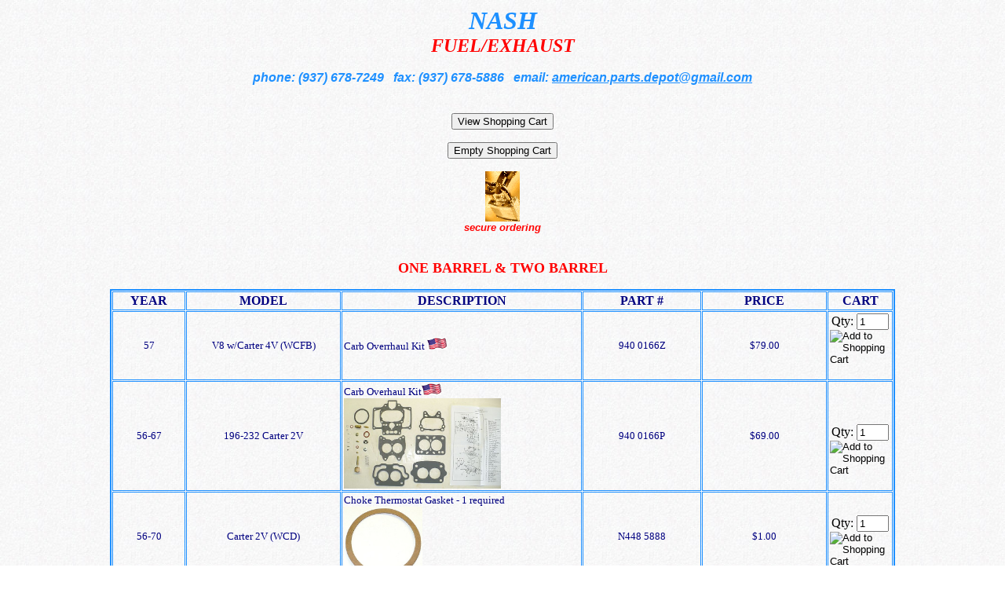

--- FILE ---
content_type: text/html
request_url: https://americanpartsdepot.net/nashfuelexhaust.htm
body_size: 121140
content:
<HTML>
 <HEAD>
  <!-- $MVD$:app("MicroVision WebExpress","770") -->
  <!-- $MVD$:template("","0","0") -->
  <!-- $MVD$:color("18","80ff","Orange","1") -->
  <!-- $MVD$:color("19","ffd6ce","Lavender","1") -->
  <!-- $MVD$:fontset("Sans Serif","Arial","Helvetica","Monaco") -->
  <TITLE>Nash Fuel/Exhaust</TITLE>
  <META NAME="GENERATOR" CONTENT="MicroVision Development / WebExpress">
 </HEAD>
 <BODY BACKGROUND="images/whitebackground8.jpg" BGCOLOR="WHITE">
  <CENTER>
   <ADDRESS ALIGN=CENTER>
    <B><FONT SIZE="6"><FONT COLOR="DODGERBLUE">NASH</FONT></FONT></B></ADDRESS>
   </CENTER>
  <CENTER>
   <ADDRESS ALIGN=CENTER>
    <B><FONT SIZE="5"><FONT COLOR="RED">FUEL/EXHAUST</FONT></FONT></B></ADDRESS>
   </CENTER>
  <CENTER>
   <ADDRESS ALIGN=CENTER>
    <B><FONT SIZE="5"><FONT COLOR="NAVY"><!-- $MVD$:spaceretainer() --></FONT></FONT></B>&nbsp;</ADDRESS>
   </CENTER>
  <CENTER>
   <ADDRESS ALIGN=CENTER>
    <B><FONT FACE="Arial,Helvetica,Monaco"><FONT SIZE="3"><FONT COLOR="DODGERBLUE">phone:
     (937) 678-7249&nbsp;&nbsp; fax: (937) 678-5886&nbsp;&nbsp; email: </FONT><A HREF="mailto:american.parts.depot@gmail.com"><FONT COLOR="DODGERBLUE">american.parts.depot@gmail.com</FONT></A></FONT></FONT></B></ADDRESS>
   </CENTER>
  <CENTER>
   <ADDRESS ALIGN=CENTER>
    <B><FONT COLOR="RED"><FONT FACE="Arial,Helvetica,Monaco"><FONT SIZE="3"><!-- $MVD$:spaceretainer() --></FONT></FONT></FONT></B>&nbsp;</ADDRESS>
   </CENTER>
  <CENTER>
   <ADDRESS ALIGN=CENTER>
    <!-- $MVD$:spaceretainer() -->&nbsp;</ADDRESS>
   </CENTER>
  <CENTER>
   <ADDRESS ALIGN=CENTER>
    <!-- $MVD$:codeblock() --><form method=post action="https://shoppingcartsecure.Com/cart32.exe/9376787249-ItemList">
<input type=hidden name=viewcart>
<input type=submit value="View Shopping Cart">
</form><!-- $MVD$:codeblock() --><!-- $MVD$:codeblock() --><form method=post action="https://shoppingcartsecure.Com/cart32.exe/9376787249-Empty">
<input type=hidden name=emptycart>
<input type=submit value="Empty Shopping Cart">
</form><!-- $MVD$:codeblock() --></ADDRESS>
   </CENTER>
  <CENTER>
   <ADDRESS ALIGN=CENTER>
    <IMG SRC="images/padlock.gif" WIDTH="44" HEIGHT="64" VSPACE="0" HSPACE="0" BORDER="0"></ADDRESS>
   </CENTER>
  <CENTER>
   <ADDRESS ALIGN=CENTER>
    <B><FONT COLOR="RED"><FONT FACE="Arial,Helvetica,Monaco"><FONT SIZE="2">secure
     ordering</FONT></FONT></FONT></B></ADDRESS>
   </CENTER>
  <CENTER>
   <ADDRESS ALIGN=CENTER>
    <B><FONT COLOR="RED"><FONT FACE="Arial,Helvetica,Monaco"><FONT SIZE="2"><!-- $MVD$:spaceretainer() --></FONT></FONT></FONT></B>&nbsp;</ADDRESS>
   </CENTER>
  <CENTER>
   <P ALIGN=CENTER>
    <B><FONT SIZE="4"><FONT COLOR="RED">ONE BARREL &amp; TWO BARREL</FONT></FONT></B></P>
   </CENTER>
  <CENTER>
   <P ALIGN=CENTER>
    <TABLE BACKGROUND="images/whitebackground8.jpg" BORDERCOLOR="DODGERBLUE" BORDERCOLORLIGHT="DODGERBLUE" BORDERCOLORDARK="DODGERBLUE" WIDTH="1000" CELLPADDING="2" CELLSPACING="1" BORDER="2">
     <TR>
      <TD WIDTH="75" VALIGN=CENTER>
       <CENTER>
        <P ALIGN=CENTER>
         <B><FONT COLOR="NAVY">YEAR</FONT></B></TD>
      <TD WIDTH="20%" VALIGN=CENTER>
       <CENTER>
        <P ALIGN=CENTER>
         <B><FONT COLOR="NAVY">MODEL</FONT></B></TD>
      <TD WIDTH="250" VALIGN=CENTER>
       <CENTER>
        <P ALIGN=CENTER>
         <B><FONT COLOR="NAVY">DESCRIPTION</FONT></B></TD>
      <TD WIDTH="125" VALIGN=CENTER>
       <CENTER>
        <P ALIGN=CENTER>
         <B><FONT COLOR="NAVY">PART #</FONT></B></TD>
      <TD WIDTH="132" VALIGN=CENTER>
       <CENTER>
        <P ALIGN=CENTER>
         <B><FONT COLOR="NAVY">PRICE</FONT></B></TD>
      <TD WIDTH="65" VALIGN=BOTTOM>
       <CENTER>
        <P ALIGN=CENTER>
         <B><FONT COLOR="NAVY">CART</FONT></B></TD>
     </TR>
     <TR>
      <TD WIDTH="50" VALIGN=CENTER>
       <CENTER>
        <P ALIGN=CENTER>
         <FONT SIZE="2"><FONT COLOR="NAVY">57</FONT></FONT></TD>
      <TD WIDTH="185" VALIGN=CENTER>
       <CENTER>
        <P ALIGN=CENTER>
         <FONT SIZE="2"><FONT COLOR="NAVY">V8 w/Carter 4V (WCFB)</FONT></FONT></TD>
      <TD WIDTH="250" VALIGN=CENTER>
       <P>
        <FONT SIZE="2"><FONT COLOR="NAVY">Carb Overrhaul Kit <!-- $MVD$:picsz("168","100") --><IMG SRC="images/smallusaflag.jpg" WIDTH="25" HEIGHT="15" VSPACE="0" HSPACE="0" BORDER="0"></FONT></FONT></TD>
      <TD WIDTH="80" VALIGN=CENTER>
       <CENTER>
        <P ALIGN=CENTER>
         <FONT SIZE="2"><FONT COLOR="NAVY"><A NAME="nfe9400166z"></A>940 0166Z</FONT></FONT></TD>
      <TD WIDTH="132" VALIGN=CENTER>
       <CENTER>
        <P ALIGN=CENTER>
         <FONT SIZE="2"><FONT COLOR="NAVY">$79.00</FONT></FONT></TD>
      <TD WIDTH="65" VALIGN=BOTTOM>
       <CENTER>
        <P ALIGN=CENTER>
         <!-- $MVD$:codeblock() --><form method=post action="https://shoppingcartsecure.com/cart32.exe/9376787249-AddItem">

<input type=hidden name="item" value="Carb Overhaul Kit">

Qty: <input type=text name="Qty" value="1" size=3>

<input type=hidden name="Price" value="79.00">

<input type=hidden name="PartNo" value="940 0166Z">

<input type=hidden name="Weight" value=".5">

<input type=hidden name=url value="http://americanpartsdepot.com/nashfuelexhaust.htm#nfe9400166z">

<input type=image src="http://americanpartsdepot.com/images/cart.gif" alt="Add to Shopping Cart">

</form>
<!-- $MVD$:codeblock() --></TD>
     </TR>
     <TR>
      <TD WIDTH="75" VALIGN=CENTER>
       <CENTER>
        <P ALIGN=CENTER>
         <FONT SIZE="2"><FONT COLOR="NAVY">56-67</FONT></FONT></TD>
      <TD WIDTH="20%" VALIGN=CENTER>
       <CENTER>
        <P ALIGN=CENTER>
         <FONT SIZE="2"><FONT COLOR="NAVY">196-232 Carter 2V</FONT></FONT></TD>
      <TD WIDTH="250" VALIGN=CENTER>
       <P>
        <FONT SIZE="2"><FONT COLOR="NAVY">Carb Overhaul Kit<!-- $MVD$:picsz("168","100") --><IMG SRC="images/smallusaflag.jpg" WIDTH="25" HEIGHT="15" VSPACE="0" HSPACE="0" BORDER="0"><A HREF="images/940 0166P large.jpg" CLASS="MagicZoomPlus"><!-- $MVD$:picsz("624","359") --><IMG SRC="images/940 0166P.JPG" WIDTH="200" HEIGHT="115" VSPACE="0" HSPACE="0" BORDER="0"></A></FONT></FONT></TD>
      <TD WIDTH="125" VALIGN=CENTER>
       <CENTER>
        <P ALIGN=CENTER>
         <FONT SIZE="2"><FONT COLOR="NAVY"><A NAME="nfe9400166p"></A>940 0166P</FONT></FONT></TD>
      <TD WIDTH="132" VALIGN=CENTER>
       <CENTER>
        <P ALIGN=CENTER>
         <FONT SIZE="2"><FONT COLOR="NAVY">$69.00</FONT></FONT></TD>
      <TD WIDTH="65" VALIGN=BOTTOM>
       <CENTER>
        <P ALIGN=CENTER>
         <!-- $MVD$:codeblock() --><form method=post action="https://shoppingcartsecure.com/cart32.exe/9376787249-AddItem">

<input type=hidden name="item" value="Carb Overhaul Kit">

Qty: <input type=text name="Qty" value="1" size=3>

<input type=hidden name="Price" value="69.00">

<input type=hidden name="PartNo" value="940 0166P">

<input type=hidden name="Weight" value=".5">

<input type=hidden name=url value="http://americanpartsdepot.com/nashfuelexhaust.htm#nfe9400166p">

<input type=image src="http://americanpartsdepot.com/images/cart.gif" alt="Add to Shopping Cart">

</form><!-- $MVD$:codeblock() --></TD>
     </TR>
     <TR>
      <TD WIDTH="50" VALIGN=CENTER>
       <CENTER>
        <P ALIGN=CENTER>
         <FONT SIZE="2"><FONT COLOR="NAVY">56-70</FONT></FONT></TD>
      <TD WIDTH="160" VALIGN=CENTER>
       <CENTER>
        <P ALIGN=CENTER>
         <FONT SIZE="2"><FONT COLOR="NAVY">Carter 2V (WCD)</FONT></FONT></TD>
      <TD WIDTH="250" VALIGN=CENTER>
       <P>
        <FONT SIZE="2"><FONT COLOR="NAVY">Choke Thermostat Gasket - 1 
        required <!-- $MVD$:picsz("325","301") --><IMG SRC="images/n448 5888.JPG" WIDTH="100" HEIGHT="93" VSPACE="0" HSPACE="0" BORDER="0"><!-- $MVD$:picsz("168","100") --><IMG SRC="images/smallusaflag.jpg" WIDTH="25" HEIGHT="15" VSPACE="0" HSPACE="0" BORDER="0"></FONT></FONT></TD>
      <TD WIDTH="80" VALIGN=CENTER>
       <CENTER>
        <P ALIGN=CENTER>
         <FONT SIZE="2"><FONT COLOR="NAVY"><A NAME="nfen4485888"></A>N448 5888</FONT></FONT></TD>
      <TD WIDTH="132" VALIGN=CENTER>
       <CENTER>
        <P ALIGN=CENTER>
         <FONT SIZE="2"><FONT COLOR="NAVY">$1.00</FONT></FONT></TD>
      <TD WIDTH="65" VALIGN=BOTTOM>
       <CENTER>
        <P ALIGN=CENTER>
         <!-- $MVD$:codeblock() --><form method=post action="https://shoppingcartsecure.com/cart32.exe/9376787249-AddItem">

<input type=hidden name="item" value="Choke Thermostat Gasket">

Qty: <input type=text name="Qty" value="1" size=3>

<input type=hidden name="Price" value="1.00">

<input type=hidden name="PartNo" value="N448 5888">

<input type=hidden name="Weight" value=".5">

<input type=hidden name=url value="http://americanpartsdepot.com/FuelExhaust2.htm#pn4485888">

<input type=image src="http://americanpartsdepot.com/images/cart.gif" alt="Add to Shopping Cart">

</form>
<!-- $MVD$:codeblock() --></TD>
     </TR>
     <TR>
      <TD WIDTH="75" VALIGN=CENTER>
       <CENTER>
        <P ALIGN=CENTER>
         <FONT SIZE="2"><FONT COLOR="NAVY">51-57</FONT></FONT></TD>
      <TD WIDTH="20%" VALIGN=CENTER>
       <CENTER>
        <P ALIGN=CENTER>
         <FONT SIZE="2"><FONT COLOR="NAVY">Six Carter 1V (YF)</FONT></FONT></TD>
      <TD WIDTH="250" VALIGN=CENTER>
       <P>
        <FONT SIZE="2"><FONT COLOR="NAVY">Carb Overhaul Kit - 1 or 2 required <!-- $MVD$:picsz("168","100") --><IMG SRC="images/smallusaflag.jpg" WIDTH="25" HEIGHT="15" VSPACE="0" HSPACE="0" BORDER="0"><!-- $MVD$:picsz("555","359") --><IMG SRC="images/940 0166o.jpg" WIDTH="200" HEIGHT="129" VSPACE="0" HSPACE="0" BORDER="0"></FONT></FONT></TD>
      <TD WIDTH="125" VALIGN=CENTER>
       <CENTER>
        <P ALIGN=CENTER>
         <FONT SIZE="2"><FONT COLOR="NAVY"><A NAME="nfe9400166o"></A>940 0166O</FONT></FONT></TD>
      <TD WIDTH="132" VALIGN=CENTER>
       <CENTER>
        <P ALIGN=CENTER>
         <FONT SIZE="2"><FONT COLOR="NAVY">$34.00</FONT></FONT></TD>
      <TD WIDTH="65" VALIGN=BOTTOM>
       <CENTER>
        <P ALIGN=CENTER>
         <!-- $MVD$:codeblock() --><form method=post action="https://shoppingcartsecure.com/cart32.exe/9376787249-AddItem">

<input type=hidden name="item" value="Carb Overhaul Kit">

Qty: <input type=text name="Qty" value="1" size=3>

<input type=hidden name="Price" value="34.00">

<input type=hidden name="PartNo" value="940 0166O">

<input type=hidden name="Weight" value=".5">

<input type=hidden name=url value="http://americanpartsdepot.com/nashfuelexhaust.htm#nfe9400166o">

<input type=image src="http://americanpartsdepot.com/images/cart.gif" alt="Add to Shopping Cart">

</form><!-- $MVD$:codeblock() --></TD>
     </TR>
     <TR>
      <TD WIDTH="40" VALIGN=CENTER>
       <CENTER>
        <P ALIGN=CENTER>
         <FONT SIZE="2"><FONT COLOR="NAVY">56-58</FONT></FONT></P>
        </CENTER>
       <CENTER>
        <P ALIGN=CENTER>
         <FONT SIZE="2"><FONT COLOR="NAVY">&nbsp;&nbsp;&nbsp;&nbsp;&nbsp;&nbsp;&nbsp;
          61-63</FONT></FONT></TD>
      <TD WIDTH="130" VALIGN=CENTER>
       <CENTER>
        <P ALIGN=CENTER>
         <FONT SIZE="2"><FONT COLOR="NAVY">Rambler w/Carter 1V (AS)</FONT></FONT></P>
        </CENTER>
       <CENTER>
        <P ALIGN=CENTER>
         <FONT SIZE="2"><FONT COLOR="NAVY">Classic</FONT></FONT></TD>
      <TD WIDTH="250" VALIGN=CENTER>
       <P>
        <FONT SIZE="2"><FONT COLOR="NAVY">Metering Rod Retainer&nbsp;<!-- $MVD$:picsz("578","484") --><IMG SRC="images/n320 3822.JPG" WIDTH="85" HEIGHT="71" VSPACE="0" HSPACE="0" BORDER="0"><!-- $MVD$:picsz("168","100") --><IMG SRC="images/smallusaflag.jpg" WIDTH="25" HEIGHT="15" VSPACE="0" HSPACE="0" BORDER="0"></FONT></FONT></TD>
      <TD WIDTH="80" VALIGN=CENTER>
       <CENTER>
        <P ALIGN=CENTER>
         <FONT SIZE="2"><FONT COLOR="NAVY"><A NAME="nfen3203822"></A>N320 3822</FONT></FONT></TD>
      <TD WIDTH="132" VALIGN=CENTER>
       <CENTER>
        <P ALIGN=CENTER>
         <FONT SIZE="2"><FONT COLOR="NAVY">$2.00</FONT></FONT></TD>
      <TD WIDTH="65" VALIGN=BOTTOM>
       <CENTER>
        <P ALIGN=CENTER>
         <!-- $MVD$:codeblock() --><form method=post action="https://shoppingcartsecure.com/cart32.exe/9376787249-AddItem">

<input type=hidden name="item" value="Metering Rod Retainer">

Qty: <input type=text name="Qty" value="1" size=3>

<input type=hidden name="Price" value="2.00">

<input type=hidden name="PartNo" value="N320 3822">

<input type=hidden name="Weight" value=".5">

<input type=hidden name=url value="http://americanpartsdepot.com/nashfuelexhaust.htm#nfen3203822">

<input type=image src="http://americanpartsdepot.com/images/cart.gif" alt="Add to Shopping Cart">

</form>
<!-- $MVD$:codeblock() --></TD>
     </TR>
     <TR>
      <TD WIDTH="75" VALIGN=CENTER>
       <CENTER>
        <P ALIGN=CENTER>
         <FONT SIZE="2"><FONT COLOR="NAVY">56-60</FONT></FONT></TD>
      <TD WIDTH="20%" VALIGN=CENTER>
       <CENTER>
        <P ALIGN=CENTER>
         <FONT SIZE="2"><FONT COLOR="NAVY">196-2V (Carter WCD)</FONT></FONT></TD>
      <TD WIDTH="250" VALIGN=CENTER>
       <P>
        <FONT SIZE="2"><FONT COLOR="NAVY">Carburetor Gasket Kit - </FONT></FONT><U><FONT SIZE="2"><FONT COLOR="RED">NOT
         AN OVERHAUL KIT</FONT></FONT></U><FONT SIZE="2"><FONT COLOR="RED">&nbsp;
         </FONT></FONT><B><FONT SIZE="2"><FONT COLOR="NAVY"><A HREF="images/n320 2238s large.jpg" CLASS="MagicZoomPlus"><!-- $MVD$:picsz("483","296") --><IMG SRC="images/N320 2238s.JPG" WIDTH="150" HEIGHT="92" VSPACE="0" HSPACE="0" BORDER="0"></A></FONT></FONT></B><FONT SIZE="2"><FONT COLOR="NAVY">&nbsp;
         <!-- $MVD$:picsz("168","100") --><IMG SRC="images/smallusaflag.jpg" WIDTH="25" HEIGHT="15" VSPACE="0" HSPACE="0" BORDER="0"></FONT></FONT></TD>
      <TD WIDTH="125" VALIGN=CENTER>
       <CENTER>
        <P ALIGN=CENTER>
         <FONT SIZE="2"><FONT COLOR="NAVY"><A NAME="nfen3202238"></A>N320 2238</FONT></FONT></TD>
      <TD WIDTH="132" VALIGN=CENTER>
       <CENTER>
        <P ALIGN=CENTER>
         <FONT SIZE="2"><FONT COLOR="NAVY">$25.00</FONT></FONT></TD>
      <TD WIDTH="65" VALIGN=BOTTOM>
       <CENTER>
        <P ALIGN=CENTER>
         <!-- $MVD$:codeblock() --><form method=post action="https://shoppingcartsecure.com/cart32.exe/9376787249-AddItem">

<input type=hidden name="item" value="Carburetor Gasket Kit - not an overhaul kit">

Qty: <input type=text name="Qty" value="1" size=3>

<input type=hidden name="Price" value="25.00">

<input type=hidden name="PartNo" value="N320 2238">

<input type=hidden name="Weight" value=".5">

<input type=hidden name=url value="http://americanpartsdepot.com/nashfuelexhaust.htm#nfen3202238">

<input type=image src="http://americanpartsdepot.com/images/cart.gif" alt="Add to Shopping Cart">

</form><!-- $MVD$:codeblock() --></TD>
     </TR>
     <TR>
      <TD WIDTH="50" VALIGN=CENTER>
       <CENTER>
        <P ALIGN=CENTER>
         <FONT SIZE="2"><FONT COLOR="NAVY">53</FONT></FONT></TD>
      <TD WIDTH="145" VALIGN=CENTER>
       <CENTER>
        <P ALIGN=CENTER>
         <FONT SIZE="2"><FONT COLOR="NAVY">Statesman</FONT></FONT></TD>
      <TD WIDTH="257" VALIGN=CENTER>
       <P>
        <FONT SIZE="2"><FONT COLOR="NAVY">Carb Service Kit - <I>for 
        WCD-2034S, includes 2 metering rods, 2 low speed jets &amp; 
        instructions&nbsp;&nbsp; <A HREF="images/n311 6455 large.jpg" CLASS="MagicZoomPlus"><!-- $MVD$:picsz("560","369") --><IMG SRC="images/n311 6455.JPG" WIDTH="150" HEIGHT="99" VSPACE="0" HSPACE="0" BORDER="0"></A></I></FONT></FONT></TD>
      <TD WIDTH="103" VALIGN=CENTER>
       <CENTER>
        <P ALIGN=CENTER>
         <FONT SIZE="2"><FONT COLOR="NAVY"><A NAME="nfen3116455"></A>N311 6455</FONT></FONT></TD>
      <TD WIDTH="132" VALIGN=CENTER>
       <CENTER>
        <P ALIGN=CENTER>
         <FONT SIZE="2"><FONT COLOR="NAVY">$15.00</FONT></FONT></TD>
      <TD WIDTH="65" VALIGN=BOTTOM>
       <CENTER>
        <P ALIGN=CENTER>
         <!-- $MVD$:codeblock() --><form method=post action="https://shoppingcartsecure.com/cart32.exe/9376787249-AddItem">

<input type=hidden name="item" value="Carb Service Kit">

Qty: <input type=text name="Qty" value="1" size=3>

<input type=hidden name="Price" value="15.00">

<input type=hidden name="PartNo" value="N311 6455">

<input type=hidden name="Weight" value=".5">

<input type=hidden name=url value="http://americanpartsdepot.com/nashfuelexhaust.htm#nfen3116455">

<input type=image src="http://americanpartsdepot.com/images/cart.gif" alt="Add to Shopping Cart">

</form>
<!-- $MVD$:codeblock() --></TD>
     </TR>
     <TR>
      <TD WIDTH="75" VALIGN=CENTER>
       <CENTER>
        <P ALIGN=CENTER>
         <FONT SIZE="2"><FONT COLOR="NAVY">49-51</FONT></FONT></TD>
      <TD WIDTH="20%" VALIGN=CENTER>
       <CENTER>
        <P ALIGN=CENTER>
         <FONT SIZE="2"><FONT COLOR="NAVY">Ambassador</FONT></FONT></TD>
      <TD WIDTH="250" VALIGN=CENTER>
       <P>
        <FONT SIZE="2"><FONT COLOR="NAVY">Accelerator Shaft Bracket - 1 required<!-- $MVD$:picsz("211","309") --><IMG SRC="images/n312 5557.jpg" WIDTH="80" HEIGHT="117" VSPACE="0" HSPACE="0" BORDER="0"></FONT></FONT></TD>
      <TD WIDTH="125" VALIGN=CENTER>
       <CENTER>
        <P ALIGN=CENTER>
         <FONT SIZE="2"><FONT COLOR="NAVY"><A NAME="nfen3125557"></A>N312 5557</FONT></FONT></TD>
      <TD WIDTH="132" VALIGN=CENTER>
       <CENTER>
        <P ALIGN=CENTER>
         <FONT SIZE="2"><FONT COLOR="NAVY">$25.00</FONT></FONT></TD>
      <TD WIDTH="65" VALIGN=BOTTOM>
       <CENTER>
        <P ALIGN=CENTER>
         <!-- $MVD$:codeblock() --><form method=post action="https://shoppingcartsecure.com/cart32.exe/9376787249-AddItem">

<input type=hidden name="item" value="Accelerator Shaft Bracket">

Qty: <input type=text name="Qty" value="1" size=3>

<input type=hidden name="Price" value="25.00">

<input type=hidden name="PartNo" value="N312 5557">

<input type=hidden name="Weight" value=".5">

<input type=hidden name=url value="http://americanpartsdepot.com/nashfuelexhaust.htm#nfen3125557">

<input type=image src="http://americanpartsdepot.com/images/cart.gif" alt="Add to Shopping Cart">

</form><!-- $MVD$:codeblock() --></TD>
     </TR>
     <TR>
      <TD WIDTH="60" VALIGN=CENTER>
       <CENTER>
        <P ALIGN=CENTER>
         <FONT SIZE="2"><FONT COLOR="NAVY">49-51</FONT></FONT></TD>
      <TD WIDTH="215" VALIGN=CENTER>
       <CENTER>
        <P ALIGN=CENTER>
         <FONT SIZE="2"><FONT COLOR="NAVY">Ambassador</FONT></FONT></TD>
      <TD WIDTH="259" VALIGN=CENTER>
       <P>
        <FONT SIZE="2"><FONT COLOR="NAVY">Air Cleaner Boot Baffle - 1 
        required <I><!-- $MVD$:picsz("168","100") --><IMG SRC="images/smallusaflag.jpg" WIDTH="25" HEIGHT="15" VSPACE="0" HSPACE="0" BORDER="0"> <!-- $MVD$:picsz("1002","2469") --><IMG SRC="images/N312 7726.JPG" WIDTH="65" HEIGHT="160" VSPACE="0" HSPACE="0" BORDER="0"></I></FONT></FONT></TD>
      <TD WIDTH="110" VALIGN=CENTER>
       <CENTER>
        <P ALIGN=CENTER>
         <FONT SIZE="2"><FONT COLOR="NAVY"><A NAME="nfen3127726"></A>N312 7726</FONT></FONT></TD>
      <TD WIDTH="100" VALIGN=CENTER>
       <CENTER>
        <P ALIGN=CENTER>
         <FONT SIZE="2"><FONT COLOR="NAVY">$15.00</FONT></FONT></TD>
      <TD WIDTH="65" VALIGN=BOTTOM>
       <CENTER>
        <P ALIGN=CENTER>
         <!-- $MVD$:codeblock() --><form method=post action="https://shoppingcartsecure.com/cart32.exe/9376787249-AddItem">

<input type=hidden name="item" value="Air Cleaner Boot Baffle">

Qty: <input type=text name="Qty" value="1" size=3>

<input type=hidden name="Price" value="15.00">

<input type=hidden name="PartNo" value="N312 7726">

<input type=hidden name="Weight" value=".5">

<input type=hidden name=url value="http://americanpartsdepot.com/nashfuelexhaust.htm#nfen3127726">

<input type=image src="http://americanpartsdepot.com/images/cart.gif" alt="Add to Shopping Cart">

</form>
<!-- $MVD$:codeblock() --></TD>
     </TR>
     <TR>
      <TD WIDTH="75" VALIGN=CENTER>
       <CENTER>
        <P ALIGN=CENTER>
         <FONT SIZE="2"><FONT COLOR="NAVY">All</FONT></FONT></TD>
      <TD WIDTH="20%" VALIGN=CENTER>
       <CENTER>
        <P ALIGN=CENTER>
         <FONT SIZE="2"><FONT COLOR="NAVY">All</FONT></FONT></TD>
      <TD WIDTH="250" VALIGN=CENTER>
       <P>
        <FONT SIZE="2"><FONT COLOR="NAVY">Carburetor Fuel fitting (90&#176; 
        1/8&quot; pipe - male/female) <!-- $MVD$:picsz("192","161") --><IMG SRC="images/941 2403.jpg" WIDTH="80" HEIGHT="67" VSPACE="0" HSPACE="0" BORDER="0"></FONT></FONT></TD>
      <TD WIDTH="125" VALIGN=CENTER>
       <CENTER>
        <P ALIGN=CENTER>
         <FONT SIZE="2"><FONT COLOR="NAVY"><A NAME="nfe9412403"></A>941 2403</FONT></FONT></TD>
      <TD WIDTH="132" VALIGN=CENTER>
       <CENTER>
        <P ALIGN=CENTER>
         <FONT SIZE="2"><FONT COLOR="NAVY">$4.00</FONT></FONT></TD>
      <TD WIDTH="65" VALIGN=BOTTOM>
       <CENTER>
        <P ALIGN=CENTER>
         <!-- $MVD$:codeblock() --><form method=post action="https://shoppingcartsecure.com/cart32.exe/9376787249-AddItem">

<input type=hidden name="item" value="Carburetor Fuel Fitting">

Qty: <input type=text name="Qty" value="1" size=3>

<input type=hidden name="Price" value="4.00">

<input type=hidden name="PartNo" value="941 2403">

<input type=hidden name="Weight" value=".5">

<input type=hidden name=url value="http://americanpartsdepot.com/nashfuelexhaust.htm#nfe9412403">

<input type=image src="http://americanpartsdepot.com/images/cart.gif" alt="Add to Shopping Cart">

</form><!-- $MVD$:codeblock() --></TD>
     </TR>
    </TABLE></P>
   </CENTER>
  <CENTER>
   <P ALIGN=CENTER>
    <B><FONT COLOR="RED">ONE &amp;&nbsp; TWO BARREL - CARBURETORS</FONT></B></P>
   </CENTER>
  <CENTER>
   <P ALIGN=CENTER>
    <TABLE BACKGROUND="images/whitebackground8.jpg" BORDERCOLOR="DODGERBLUE" BORDERCOLORLIGHT="DODGERBLUE" BORDERCOLORDARK="DODGERBLUE" WIDTH="1000" CELLPADDING="2" CELLSPACING="1" BORDER="2">
     <TR>
      <TD WIDTH="75" VALIGN=CENTER>
       <CENTER>
        <P ALIGN=CENTER>
         <FONT SIZE="2"><FONT COLOR="NAVY">55-56</FONT></FONT></TD>
      <TD WIDTH="175" VALIGN=CENTER>
       <CENTER>
        <P ALIGN=CENTER>
         <FONT SIZE="2"><FONT COLOR="NAVY">Packard V8</FONT></FONT></TD>
      <TD WIDTH="250" VALIGN=CENTER>
       <P>
        <FONT SIZE="2"><FONT COLOR="NAVY">2V Carburetor - Stromberg <!-- $MVD$:picsz("406","326") --><IMG SRC="images/940 0101Es.jpg" WIDTH="150" HEIGHT="120" VSPACE="0" HSPACE="0" BORDER="0"></FONT></FONT></TD>
      <TD WIDTH="125" VALIGN=CENTER>
       <CENTER>
        <P ALIGN=CENTER>
         <FONT SIZE="2"><FONT COLOR="NAVY"><A NAME="nfe9400101e"></A>940 0101E</FONT></FONT></TD>
      <TD WIDTH="75" VALIGN=CENTER>
       <CENTER>
        <P ALIGN=CENTER>
         <FONT SIZE="2"><FONT COLOR="NAVY">$100.00</FONT></FONT></TD>
      <TD WIDTH="75" VALIGN=BOTTOM>
       <CENTER>
        <P ALIGN=CENTER>
         <!-- $MVD$:codeblock() --><form method=post action="https://shoppingcartsecure.com/cart32.exe/9376787249-AddItem">

<input type=hidden name="item" value="2V Carburetor - Stromberg">

Qty: <input type=text name="Qty" value="1" size=3>

<input type=hidden name="Price" value="100.00">

<input type=hidden name="PartNo" value="940 0101E">

<input type=hidden name="Weight" value=".5">

<input type=hidden name=url value="http://americanpartsdepot.com/nashfuelexhaust.htm#nfe9400101e">

<input type=image src="http://americanpartsdepot.com/images/cart.gif" alt="Add to Shopping Cart">

</form><!-- $MVD$:codeblock() --></TD>
     </TR>
     <TR>
      <TD WIDTH="60" VALIGN=CENTER>
       <CENTER>
        <P ALIGN=CENTER>
         <FONT SIZE="2"><FONT COLOR="NAVY">53</FONT></FONT></TD>
      <TD WIDTH="210" VALIGN=CENTER>
       <CENTER>
        <P ALIGN=CENTER>
         <FONT SIZE="2"><FONT COLOR="NAVY">Statesman</FONT></FONT></TD>
      <TD WIDTH="250" VALIGN=CENTER>
       <P>
        <FONT SIZE="2"><FONT COLOR="NAVY">Carburetor <I>NOTE: Carter 2V - WCD </I></FONT></FONT><I><FONT SIZE="2"><FONT COLOR="NAVY">Tag
         # 2034S. New but may need to be cleaned &amp; overhauled. </FONT></FONT></I><FONT SIZE="2"><FONT COLOR="NAVY"><I><!-- $MVD$:picsz("168","100") --><IMG SRC="images/smallusaflag.jpg" WIDTH="25" HEIGHT="15" VSPACE="0" HSPACE="0" BORDER="0">&nbsp;
         <!-- $MVD$:picsz("2778","2403") --><IMG SRC="images/N313 7010.JPG" WIDTH="150" HEIGHT="130" VSPACE="0" HSPACE="0" BORDER="0"></I></FONT></FONT></TD>
      <TD WIDTH="110" VALIGN=CENTER>
       <CENTER>
        <P ALIGN=CENTER>
         <FONT SIZE="2"><FONT COLOR="NAVY"><A NAME="nfen3137010"></A>N313 7010</FONT></FONT></TD>
      <TD WIDTH="100" VALIGN=CENTER>
       <CENTER>
        <P ALIGN=CENTER>
         <FONT SIZE="2"><FONT COLOR="NAVY">$195.00</FONT></FONT></TD>
      <TD WIDTH="65" VALIGN=BOTTOM>
       <CENTER>
        <P ALIGN=CENTER>
         <!-- $MVD$:codeblock() --><form method=post action="https://shoppingcartsecure.com/cart32.exe/9376787249-AddItem">

<input type=hidden name="item" value="Carburetor - Carter 2V -WCD Tag 2034S. New buy may need to be cleaned & overhauled">

Qty: <input type=text name="Qty" value="1" size=3>

<input type=hidden name="Price" value="195.00">

<input type=hidden name="PartNo" value="N313 7010">

<input type=hidden name="Weight" value=".5">

<input type=hidden name=url value="http://americanpartsdepot.com/nashfuelexhaust.htm#nfen3137010">

<input type=image src="http://americanpartsdepot.com/images/cart.gif" alt="Add to Shopping Cart">

</form>
<!-- $MVD$:codeblock() --></TD>
     </TR>
    </TABLE></P>
   </CENTER>
  <CENTER>
   <P ALIGN=CENTER>
    <FONT COLOR="NAVY"><B>FUEL TANK - TYPICAL</B></FONT></P>
   </CENTER>
  <CENTER>
   <P ALIGN=CENTER>
    <TABLE BACKGROUND="images/whitebackground8.jpg" BORDERCOLOR="DODGERBLUE" BORDERCOLORLIGHT="DODGERBLUE" BORDERCOLORDARK="DODGERBLUE" WIDTH="1000" CELLPADDING="2" CELLSPACING="1" BORDER="2">
     <TR>
      <TD WIDTH="50" VALIGN=CENTER>
       <CENTER>
        <P ALIGN=CENTER>
         <FONT SIZE="2"><FONT COLOR="NAVY">39-40</FONT></FONT></P>
        </CENTER>
       <CENTER>
        <P ALIGN=CENTER>
         <FONT SIZE="2"><FONT COLOR="NAVY">50-52</FONT></FONT></TD>
      <TD WIDTH="140" VALIGN=CENTER>
       <CENTER>
        <P ALIGN=CENTER>
         <FONT SIZE="2"><FONT COLOR="NAVY">All</FONT></FONT></P>
        </CENTER>
       <CENTER>
        <P ALIGN=CENTER>
         <FONT SIZE="2"><FONT COLOR="NAVY">Rambler</FONT></FONT></TD>
      <TD WIDTH="250" VALIGN=CENTER>
       <P>
        <FONT SIZE="2"><FONT COLOR="NAVY">Filler Neck Grommet (at fender or 
        quarter panel hole) <!-- $MVD$:picsz("262","248") --><IMG SRC="images/941 4400As.jpg" WIDTH="75" HEIGHT="71" VSPACE="0" HSPACE="0" BORDER="0"></FONT></FONT></TD>
      <TD WIDTH="125" VALIGN=CENTER>
       <CENTER>
        <P ALIGN=CENTER>
         <FONT SIZE="2"><FONT COLOR="NAVY"><A NAME="nfe9414400a"></A>941 4400A</FONT></FONT></TD>
      <TD WIDTH="75" VALIGN=CENTER>
       <CENTER>
        <P ALIGN=CENTER>
         <FONT SIZE="2"><FONT COLOR="NAVY">$15.00</FONT></FONT></TD>
      <TD WIDTH="75" VALIGN=BOTTOM>
       <CENTER>
        <P ALIGN=CENTER>
         <!-- $MVD$:codeblock() --><form method=post action="https://shoppingcartsecure.com/cart32.exe/9376787249-AddItem">

<input type=hidden name="item" value="Filler Neck Grommet">

Qty: <input type=text name="Qty" value="1" size=3>

<input type=hidden name="Price" value="15.00">

<input type=hidden name="PartNo" value="941 4400A">

<input type=hidden name="Weight" value=".5">

<input type=hidden name=url value="http://americanpartsdepot.com/nashfuelexhaust.htm#nfe9414400a">

<input type=image src="http://americanpartsdepot.com/images/cart.gif" alt="Add to Shopping Cart">

</form><!-- $MVD$:codeblock() --></TD>
     </TR>
     <TR>
      <TD WIDTH="50" VALIGN=CENTER>
       <CENTER>
        <P ALIGN=CENTER>
         <FONT SIZE="2"><FONT COLOR="NAVY">All</FONT></FONT></TD>
      <TD WIDTH="140" VALIGN=CENTER>
       <CENTER>
        <P ALIGN=CENTER>
         <FONT SIZE="2"><FONT COLOR="NAVY">All</FONT></FONT></TD>
      <TD WIDTH="250" VALIGN=CENTER>
       <P>
        <FONT SIZE="2"><FONT COLOR="NAVY">Fuel Hose - 5/16&quot; (sold per 
        foot) <!-- $MVD$:picsz("280","257") --><IMG SRC="images/941 1009.jpg" WIDTH="100" HEIGHT="92" VSPACE="0" HSPACE="0" BORDER="0"><!-- $MVD$:picsz("400","221") --><IMG SRC="images/Gates Logo.jpg" WIDTH="50" HEIGHT="28" VSPACE="0" HSPACE="0" BORDER="0"></FONT></FONT></TD>
      <TD WIDTH="125" VALIGN=CENTER>
       <CENTER>
        <P ALIGN=CENTER>
         <FONT SIZE="2"><FONT COLOR="NAVY"><A NAME="nfe9411009"></A>941 1009</FONT></FONT></TD>
      <TD WIDTH="75" VALIGN=CENTER>
       <CENTER>
        <P ALIGN=CENTER>
         <FONT SIZE="2"><FONT COLOR="NAVY">$1.50</FONT></FONT></TD>
      <TD WIDTH="75" VALIGN=BOTTOM>
       <CENTER>
        <P ALIGN=CENTER>
         <!-- $MVD$:codeblock() --><form method=post action="https://shoppingcartsecure.com/cart32.exe/9376787249-AddItem">

<input type=hidden name="item" value="Fuel Hose - 5|16in">

Qty: <input type=text name="Qty" value="1" size=3>

<input type=hidden name="Price" value="1.50">

<input type=hidden name="PartNo" value="941 1009">

<input type=hidden name="Weight" value=".5">

<input type=hidden name=url value="http://americanpartsdepot.com/nashfuelexhaust.htm#nfe9411009">

<input type=image src="http://americanpartsdepot.com/images/cart.gif" alt="Add to Shopping Cart">

</form><!-- $MVD$:codeblock() --></TD>
     </TR>
     <TR>
      <TD WIDTH="75" VALIGN=CENTER>
       <CENTER>
        <P ALIGN=CENTER>
         <FONT SIZE="2"><FONT COLOR="NAVY">65 &amp; Earlier</FONT></FONT></TD>
      <TD WIDTH="210" VALIGN=CENTER>
       <CENTER>
        <P ALIGN=CENTER>
         <FONT SIZE="2"><FONT COLOR="NAVY">All</FONT></FONT></TD>
      <TD WIDTH="260" VALIGN=CENTER>
       <P>
        <FONT SIZE="2"><FONT COLOR="NAVY">Hose Clamp - <I>for 5/16&quot; I.D. 
        fuel hose <!-- $MVD$:picsz("441","450") --><IMG SRC="images/941 1010B.JPG" WIDTH="60" HEIGHT="61" VSPACE="0" HSPACE="0" BORDER="0"></I></FONT></FONT></TD>
      <TD WIDTH="110" VALIGN=CENTER>
       <CENTER>
        <P ALIGN=CENTER>
         <FONT SIZE="2"><FONT COLOR="NAVY"><A NAME="nfe9411010b"></A>941 1010B</FONT></FONT></TD>
      <TD WIDTH="100" VALIGN=CENTER>
       <CENTER>
        <P ALIGN=CENTER>
         <FONT SIZE="2"><FONT COLOR="NAVY">$1.50</FONT></FONT></TD>
      <TD WIDTH="65" VALIGN=BOTTOM>
       <CENTER>
        <P ALIGN=CENTER>
         <!-- $MVD$:codeblock() --><form method=post action="https://shoppingcartsecure.com/cart32.exe/9376787249-AddItem">

<input type=hidden name="item" value="Hose Clamp - for 5|16in fuel hose">

Qty: <input type=text name="Qty" value="1" size=3>

<input type=hidden name="Price" value="1.50">

<input type=hidden name="PartNo" value="941 1010B">

<input type=hidden name="Weight" value=".5">

<input type=hidden name=url value="http://americanpartsdepot.com/nashfuelexhaust.htm#nfe9411010b">

<input type=image src="http://americanpartsdepot.com/images/cart.gif" alt="Add to Shopping Cart">

</form>
<!-- $MVD$:codeblock() --></TD>
     </TR>
     <TR>
      <TD WIDTH="50" VALIGN=CENTER>
       <CENTER>
        <P ALIGN=CENTER>
         <FONT SIZE="2"><FONT COLOR="NAVY">50-55</FONT></FONT></TD>
      <TD WIDTH="140" VALIGN=CENTER>
       <CENTER>
        <P ALIGN=CENTER>
         <FONT SIZE="2"><FONT COLOR="NAVY">Rambler</FONT></FONT></TD>
      <TD WIDTH="250" VALIGN=CENTER>
       <P>
        <FONT SIZE="2"><FONT COLOR="NAVY">Gas Tank Strap - 1 required</FONT></FONT></TD>
      <TD WIDTH="125" VALIGN=CENTER>
       <CENTER>
        <P ALIGN=CENTER>
         <FONT SIZE="2"><FONT COLOR="NAVY"><A NAME="nfen3128710"></A>N312 8710</FONT></FONT></TD>
      <TD WIDTH="75" VALIGN=CENTER>
       <CENTER>
        <P ALIGN=CENTER>
         <FONT SIZE="2"><FONT COLOR="NAVY">$35.00</FONT></FONT></TD>
      <TD WIDTH="75" VALIGN=BOTTOM>
       <CENTER>
        <P ALIGN=CENTER>
         <!-- $MVD$:codeblock() --><form method=post action="https://shoppingcartsecure.com/cart32.exe/9376787249-AddItem">

<input type=hidden name="item" value="Gas Tank Strap">

Qty: <input type=text name="Qty" value="1" size=3>

<input type=hidden name="Price" value="35.00">

<input type=hidden name="PartNo" value="N312 8710">

<input type=hidden name="Weight" value=".5">

<input type=hidden name=url value="http://americanpartsdepot.com/nashfuelexhaust.htm#nfen3128710">

<input type=image src="http://americanpartsdepot.com/images/cart.gif" alt="Add to Shopping Cart">

</form><!-- $MVD$:codeblock() --></TD>
     </TR>
     <TR>
      <TD WIDTH="50" VALIGN=CENTER>
       <CENTER>
        <P ALIGN=CENTER>
         <FONT SIZE="2"><FONT COLOR="NAVY">56-77</FONT></FONT></TD>
      <TD WIDTH="140" VALIGN=CENTER>
       <CENTER>
        <P ALIGN=CENTER>
         <FONT SIZE="2"><FONT COLOR="NAVY">All</FONT></FONT></TD>
      <TD WIDTH="250" VALIGN=CENTER>
       <P>
        <FONT SIZE="2"><FONT COLOR="NAVY">Fuel Sender Float&nbsp; - <I>NOTE: 
        for all with brass float. Included with new senders.</I><!-- $MVD$:picsz("279","270") --><IMG SRC="images/936 1503Cs.JPG" WIDTH="75" HEIGHT="73" VSPACE="0" HSPACE="0" BORDER="0"></FONT></FONT></TD>
      <TD WIDTH="125" VALIGN=CENTER>
       <CENTER>
        <P ALIGN=CENTER>
         <FONT SIZE="2"><FONT COLOR="NAVY"><A NAME="nfe9361503c"></A>936 1503C</FONT></FONT></TD>
      <TD WIDTH="75" VALIGN=CENTER>
       <CENTER>
        <P ALIGN=CENTER>
         <FONT SIZE="2"><FONT COLOR="NAVY">$15.00</FONT></FONT></TD>
      <TD WIDTH="75" VALIGN=BOTTOM>
       <CENTER>
        <P ALIGN=CENTER>
         <!-- $MVD$:codeblock() --><form method=post action="https://shoppingcartsecure.com/cart32.exe/9376787249-AddItem">

<input type=hidden name="item" value="Fuel Sender Float">

Qty: <input type=text name="Qty" value="1" size=3>

<input type=hidden name="Price" value="15.00">

<input type=hidden name="PartNo" value="936 1503C">

<input type=hidden name="Weight" value=".5">

<input type=hidden name=url value="http://americanpartsdepot.com/nashfuelexhaust.htm#nfe9361503c">

<input type=image src="http://americanpartsdepot.com/images/cart.gif" alt="Add to Shopping Cart">

</form><!-- $MVD$:codeblock() --></TD>
     </TR>
     <TR>
      <TD WIDTH="50" VALIGN=CENTER>
       <CENTER>
        <P ALIGN=CENTER>
         <FONT SIZE="2"><FONT COLOR="NAVY">All</FONT></FONT></TD>
      <TD WIDTH="140" VALIGN=CENTER>
       <CENTER>
        <P ALIGN=CENTER>
         <FONT SIZE="2"><FONT COLOR="NAVY">All</FONT></FONT></TD>
      <TD WIDTH="250" VALIGN=CENTER>
       <P>
        <FONT SIZE="2"><FONT COLOR="NAVY">Fuel Line Clip &amp; Screw Kit (to 
        attach fuel line to body) <IMG SRC="images/941 6009s.JPG" WIDTH="109" HEIGHT="63" VSPACE="0" HSPACE="0" BORDER="0"></FONT></FONT></TD>
      <TD WIDTH="125" VALIGN=CENTER>
       <CENTER>
        <P ALIGN=CENTER>
         <FONT SIZE="2"><FONT COLOR="NAVY"><A NAME="nfe9416009a"></A>941 6009A</FONT></FONT></TD>
      <TD WIDTH="75" VALIGN=CENTER>
       <CENTER>
        <P ALIGN=CENTER>
         <FONT SIZE="2"><FONT COLOR="NAVY">$4.50</FONT></FONT></TD>
      <TD WIDTH="75" VALIGN=BOTTOM>
       <CENTER>
        <P ALIGN=CENTER>
         <!-- $MVD$:codeblock() --><form method=post action="https://shoppingcartsecure.com/cart32.exe/9376787249-AddItem">

<input type=hidden name="item" value="Fuel Line Clip and Screw Kit">

Qty: <input type=text name="Qty" value="1" size=3>

<input type=hidden name="Price" value="4.50">

<input type=hidden name="PartNo" value="941 6009A">

<input type=hidden name="Weight" value=".5">

<input type=hidden name=url value="http://americanpartsdepot.com/nashfuelexhaust.htm#nfe9416009a">

<input type=image src="http://americanpartsdepot.com/images/cart.gif" alt="Add to Shopping Cart">

</form><!-- $MVD$:codeblock() --></TD>
     </TR>
     <TR>
      <TD WIDTH="50" VALIGN=CENTER>
       <CENTER>
        <P ALIGN=CENTER>
         <FONT SIZE="2"><FONT COLOR="NAVY">37-69</FONT></FONT></TD>
      <TD WIDTH="140" VALIGN=CENTER>
       <CENTER>
        <P ALIGN=CENTER>
         <FONT SIZE="2"><FONT COLOR="NAVY">All</FONT></FONT></TD>
      <TD WIDTH="250" VALIGN=CENTER>
       <P>
        <FONT SIZE="2"><FONT COLOR="NAVY">Fuel Line Clip (to attach fuel line 
        to body) <!-- $MVD$:picsz("185","194") --><IMG SRC="images/941 6009b.jpg" WIDTH="80" HEIGHT="84" VSPACE="0" HSPACE="0" BORDER="0"></FONT></FONT></TD>
      <TD WIDTH="125" VALIGN=CENTER>
       <CENTER>
        <P ALIGN=CENTER>
         <FONT SIZE="2"><FONT COLOR="NAVY"><A NAME="nfe9416009b"></A>941 6009B</FONT></FONT></TD>
      <TD WIDTH="75" VALIGN=CENTER>
       <CENTER>
        <P ALIGN=CENTER>
         <FONT SIZE="2"><FONT COLOR="NAVY">$5.00</FONT></FONT></TD>
      <TD WIDTH="75" VALIGN=BOTTOM>
       <CENTER>
        <P ALIGN=CENTER>
         <!-- $MVD$:codeblock() --><form method=post action="https://shoppingcartsecure.com/cart32.exe/9376787249-AddItem">

<input type=hidden name="item" value="Fuel Line Clip">

Qty: <input type=text name="Qty" value="1" size=3>

<input type=hidden name="Price" value="5.00">

<input type=hidden name="PartNo" value="941 6009B">

<input type=hidden name="Weight" value=".5">

<input type=hidden name=url value="http://americanpartsdepot.com/nashfuelexhaust.htm#nfe9416009b">

<input type=image src="http://americanpartsdepot.com/images/cart.gif" alt="Add to Shopping Cart">

</form><!-- $MVD$:codeblock() --></TD>
     </TR>
     <TR>
      <TD WIDTH="55" VALIGN=CENTER>
       <CENTER>
        <P ALIGN=CENTER>
         <FONT SIZE="2"><FONT COLOR="NAVY">41-48</FONT></FONT></TD>
      <TD WIDTH="145" VALIGN=CENTER>
       <CENTER>
        <P ALIGN=CENTER>
         <FONT SIZE="2"><FONT COLOR="NAVY">600</FONT></FONT></TD>
      <TD WIDTH="260" VALIGN=CENTER>
       <P>
        <FONT SIZE="2"><FONT COLOR="NAVY">Fuel Line Clip - @ RH frame rail <!-- $MVD$:picsz("193","190") --><IMG SRC="images/941 6009c.JPG" WIDTH="85" HEIGHT="84" VSPACE="0" HSPACE="0" BORDER="0"></FONT></FONT></TD>
      <TD WIDTH="102" VALIGN=CENTER>
       <CENTER>
        <P ALIGN=CENTER>
         <FONT SIZE="2"><FONT COLOR="NAVY"><A NAME="nfe9416009c"></A>941 6009C</FONT></FONT></TD>
      <TD WIDTH="80" VALIGN=CENTER>
       <CENTER>
        <P ALIGN=CENTER>
         <FONT SIZE="2"><FONT COLOR="NAVY">$2.00</FONT></FONT></TD>
      <TD WIDTH="65" VALIGN=BOTTOM>
       <CENTER>
        <P ALIGN=CENTER>
         <!-- $MVD$:codeblock() --><form method=post action="https://shoppingcartsecure.com/cart32.exe/9376787249-AddItem">

<input type=hidden name="item" value="Fuel Line Clip">

Qty: <input type=text name="Qty" value="1" size=3>

<input type=hidden name="Price" value="2.00">

<input type=hidden name="PartNo" value="941 6009C">

<input type=hidden name="Weight" value=".5">

<input type=hidden name=url value="http://americanpartsdepot.com/nashfuelexhaust.htm#nfe9416009c">

<input type=image src="http://americanpartsdepot.com/images/cart.gif" alt="Add to Shopping Cart">

</form>
<!-- $MVD$:codeblock() --></TD>
     </TR>
     <TR>
      <TD WIDTH="65" VALIGN=CENTER>
       <CENTER>
        <P ALIGN=CENTER>
         <FONT SIZE="2"><FONT COLOR="NAVY">50</FONT></FONT></TD>
      <TD WIDTH="175" VALIGN=CENTER>
       <CENTER>
        <P ALIGN=CENTER>
         <FONT SIZE="2"><FONT COLOR="NAVY">Ambassador, Statesman</FONT></FONT></TD>
      <TD WIDTH="261" VALIGN=CENTER>
       <P>
        <FONT SIZE="2"><FONT COLOR="NAVY">Gas Door Guard - <I>Aftermarket, 
        chrome plated steel </I><!-- $MVD$:picsz("168","100") --><IMG SRC="images/smallusaflag.jpg" WIDTH="25" HEIGHT="15" VSPACE="0" HSPACE="0" BORDER="0" LOOP="0">&nbsp;
         <!-- $MVD$:picsz("2178","2142") --><IMG SRC="images/151 2000A.JPG" WIDTH="150" HEIGHT="148" VSPACE="0" HSPACE="0" BORDER="0"></FONT></FONT></TD>
      <TD WIDTH="135" VALIGN=CENTER>
       <CENTER>
        <P ALIGN=CENTER>
         <FONT SIZE="2"><FONT COLOR="NAVY"><A NAME="nfen1512000a"></A>151 2000A</FONT></FONT></TD>
      <TD WIDTH="100" VALIGN=CENTER>
       <CENTER>
        <P ALIGN=CENTER>
         <FONT SIZE="2"><FONT COLOR="NAVY">$25.00</FONT></FONT></TD>
      <TD WIDTH="70" VALIGN=BOTTOM>
       <CENTER>
        <P ALIGN=CENTER>
         <!-- $MVD$:codeblock() --><form method=post action="https://shoppingcartsecure.com/cart32.exe/9376787249-AddItem">

<input type=hidden name="item" value="Gas Door Guard - aftermarket, chrome plated steel">

Qty: <input type=text name="Qty" value="1" size=3>

<input type=hidden name="Price" value="25.00">

<input type=hidden name="PartNo" value="151 2000A">

<input type=hidden name="Weight" value=".5">

<input type=hidden name=url value="http://americanpartsdepot.com/nashfuelexhaust.htm#nfen1512000a">

<input type=image src="http://americanpartsdepot.com/images/cart.gif" alt="Add to Shopping Cart">

</form><!-- $MVD$:codeblock() --></TD>
     </TR>
     <TR>
      <TD WIDTH="60" VALIGN=CENTER>
       <CENTER>
        <P ALIGN=CENTER>
         <FONT SIZE="2"><FONT COLOR="NAVY">55-57</FONT></FONT></P>
        </CENTER>
       <CENTER>
        <P ALIGN=CENTER>
         <FONT SIZE="2"><FONT COLOR="NAVY">57</FONT></FONT></TD>
      <TD WIDTH="180" VALIGN=CENTER>
       <CENTER>
        <P ALIGN=CENTER>
         <FONT SIZE="2"><FONT COLOR="NAVY">Rambler</FONT></FONT></P>
        </CENTER>
       <CENTER>
        <P ALIGN=CENTER>
         <FONT SIZE="2"><FONT COLOR="NAVY">Rebel</FONT></FONT></TD>
      <TD WIDTH="260" VALIGN=CENTER>
       <P>
        <FONT SIZE="2"><FONT COLOR="NAVY">Gas Cap Handle <I><!-- $MVD$:picsz("168","100") --><IMG SRC="images/smallusaflag.jpg" WIDTH="25" HEIGHT="15" VSPACE="0" HSPACE="0" BORDER="0">&nbsp;&nbsp;
         <!-- $MVD$:picsz("375","226") --><IMG SRC="images/n314 2389.JPG" WIDTH="150" HEIGHT="90" VSPACE="0" HSPACE="0" BORDER="0"></I></FONT></FONT></TD>
      <TD WIDTH="100" VALIGN=CENTER>
       <CENTER>
        <P ALIGN=CENTER>
         <FONT SIZE="2"><FONT COLOR="NAVY"><A NAME="nfen3142389"></A>N314 2389</FONT></FONT></TD>
      <TD WIDTH="80" VALIGN=CENTER>
       <CENTER>
        <P ALIGN=CENTER>
         <FONT SIZE="2"><FONT COLOR="NAVY">$65.00</FONT></FONT></TD>
      <TD WIDTH="80" VALIGN=BOTTOM>
       <CENTER>
        <P ALIGN=CENTER>
         <!-- $MVD$:codeblock() --><form method=post action="https://shoppingcartsecure.com/cart32.exe/9376787249-AddItem">

<input type=hidden name="item" value="Gas Cap Handle">

Qty: <input type=text name="Qty" value="1" size=3>

<input type=hidden name="Price" value="65.00">

<input type=hidden name="PartNo" value="N314 2389">

<input type=hidden name="Weight" value=".5">

<input type=hidden name=url value="http://americanpartsdepot.com/nashfuelexhaust.htm#nfen3142389">

<input type=image src="http://americanpartsdepot.com/images/cart.gif" alt="Add to Shopping Cart">

</form>
<!-- $MVD$:codeblock() --></TD>
     </TR>
     <TR>
      <TD WIDTH="60" VALIGN=CENTER>
       <CENTER>
        <P ALIGN=CENTER>
         <FONT SIZE="2"><FONT COLOR="NAVY">55-57</FONT></FONT></TD>
      <TD WIDTH="185" VALIGN=CENTER>
       <CENTER>
        <P ALIGN=CENTER>
         <FONT SIZE="2"><FONT COLOR="NAVY">Rambler</FONT></FONT></TD>
      <TD WIDTH="260" VALIGN=CENTER>
       <P>
        <FONT SIZE="2"><FONT COLOR="NAVY">Gas Cap Handle - <I>bare metal for 
        painted types <!-- $MVD$:picsz("168","100") --><IMG SRC="images/smallusaflag.jpg" WIDTH="25" HEIGHT="15" VSPACE="0" HSPACE="0" BORDER="0">&nbsp;&nbsp;
         <!-- $MVD$:picsz("354","215") --><IMG SRC="images/n314 2391.JPG" WIDTH="130" HEIGHT="79" VSPACE="0" HSPACE="0" BORDER="0"></I></FONT></FONT></TD>
      <TD WIDTH="100" VALIGN=CENTER>
       <CENTER>
        <P ALIGN=CENTER>
         <FONT SIZE="2"><FONT COLOR="NAVY"><A NAME="nfen3142391"></A>N314 2391</FONT></FONT></TD>
      <TD WIDTH="80" VALIGN=CENTER>
       <CENTER>
        <P ALIGN=CENTER>
         <FONT SIZE="2"><FONT COLOR="NAVY">$45.00</FONT></FONT></TD>
      <TD WIDTH="80" VALIGN=BOTTOM>
       <CENTER>
        <P ALIGN=CENTER>
         <!-- $MVD$:codeblock() --><form method=post action="https://shoppingcartsecure.com/cart32.exe/9376787249-AddItem">

<input type=hidden name="item" value="Gas Cap Handle">

Qty: <input type=text name="Qty" value="1" size=3>

<input type=hidden name="Price" value="45.00">

<input type=hidden name="PartNo" value="N314 2391">

<input type=hidden name="Weight" value=".5">

<input type=hidden name=url value="http://americanpartsdepot.com/nashfuelexhaust.htm#nfen3142391">

<input type=image src="http://americanpartsdepot.com/images/cart.gif" alt="Add to Shopping Cart">

</form>
<!-- $MVD$:codeblock() --></TD>
     </TR>
     <TR>
      <TD WIDTH="60" VALIGN=CENTER>
       <CENTER>
        <P ALIGN=CENTER>
         <FONT SIZE="2"><FONT COLOR="NAVY">All</FONT></FONT></TD>
      <TD WIDTH="185" VALIGN=CENTER>
       <CENTER>
        <P ALIGN=CENTER>
         <FONT SIZE="2"><FONT COLOR="NAVY">All</FONT></FONT></TD>
      <TD WIDTH="260" VALIGN=CENTER>
       <P>
        <FONT SIZE="2"><FONT COLOR="NAVY">Gas Tank Sealer Kit - <I>Includes 
        everything needed for cleaning, rust removal, surface etching and 
        sealing plus detailed instructions <!-- $MVD$:picsz("168","100") --><IMG SRC="images/smallusaflag.jpg" WIDTH="25" HEIGHT="15" VSPACE="0" HSPACE="0" BORDER="0">&nbsp;
         <A HREF="images/941 3000A large.jpg" CLASS="MagicZoomPlus"><!-- $MVD$:picsz("446","420") --><IMG SRC="images/941 3000A.JPG" WIDTH="100" HEIGHT="94" VSPACE="0" HSPACE="0" BORDER="0"></A></I></FONT></FONT></TD>
      <TD WIDTH="100" VALIGN=CENTER>
       <CENTER>
        <P ALIGN=CENTER>
         <FONT SIZE="2"><FONT COLOR="NAVY"><A NAME="nfe9413000a"></A>941 3000A</FONT></FONT></TD>
      <TD WIDTH="80" VALIGN=CENTER>
       <CENTER>
        <P ALIGN=CENTER>
         <FONT SIZE="2"><FONT COLOR="NAVY">$69.00</FONT></FONT></TD>
      <TD WIDTH="80" VALIGN=BOTTOM>
       <CENTER>
        <P ALIGN=CENTER>
         <!-- $MVD$:codeblock() --><form method=post action="https://shoppingcartsecure.com/cart32.exe/9376787249-AddItem">

<input type=hidden name="item" value="Gas Tank Sealer Kit">

Qty: <input type=text name="Qty" value="1" size=3>

<input type=hidden name="Price" value="69.00">

<input type=hidden name="PartNo" value="941 3000A">

<input type=hidden name="Weight" value=".5">

<input type=hidden name=url value="http://americanpartsdepot.com/nashfuelexhaust.htm#nfe9413000a">

<input type=image src="http://americanpartsdepot.com/images/cart.gif" alt="Add to Shopping Cart">

</form>
<!-- $MVD$:codeblock() --></TD>
     </TR>
     <TR>
      <TD WIDTH="50" VALIGN=CENTER>
       <CENTER>
        <P ALIGN=CENTER>
         <FONT SIZE="2"><FONT COLOR="NAVY">37-52</FONT></FONT></TD>
      <TD WIDTH="140" VALIGN=CENTER>
       <CENTER>
        <P ALIGN=CENTER>
         <FONT SIZE="2"><FONT COLOR="NAVY">All</FONT></FONT></TD>
      <TD WIDTH="250" VALIGN=CENTER>
       <P>
        <FONT SIZE="2"><FONT COLOR="NAVY">Gas Tank Filler Hose (3&quot; long) <!-- $MVD$:picsz("290","423") --><IMG SRC="images/941 4104Bs.JPG" WIDTH="70" HEIGHT="102" VSPACE="0" HSPACE="0" BORDER="0"></FONT></FONT></TD>
      <TD WIDTH="125" VALIGN=CENTER>
       <CENTER>
        <P ALIGN=CENTER>
         <FONT SIZE="2"><FONT COLOR="NAVY"><A NAME="nfe9414104b"></A>941 4104B</FONT></FONT></TD>
      <TD WIDTH="75" VALIGN=CENTER>
       <CENTER>
        <P ALIGN=CENTER>
         <FONT SIZE="2"><FONT COLOR="NAVY">$8.00</FONT></FONT></TD>
      <TD WIDTH="75" VALIGN=BOTTOM>
       <CENTER>
        <P ALIGN=CENTER>
         <!-- $MVD$:codeblock() --><form method=post action="https://shoppingcartsecure.com/cart32.exe/9376787249-AddItem">

<input type=hidden name="item" value="Gas Tank Filler Hose - 3in long">

Qty: <input type=text name="Qty" value="1" size=3>

<input type=hidden name="Price" value="8.00">

<input type=hidden name="PartNo" value="941 4104B">

<input type=hidden name="Weight" value=".5">

<input type=hidden name=url value="http://americanpartsdepot.com/nashfuelexhaust.htm#nfe9414104b">

<input type=image src="http://americanpartsdepot.com/images/cart.gif" alt="Add to Shopping Cart">

</form><!-- $MVD$:codeblock() --></TD>
     </TR>
     <TR>
      <TD WIDTH="50" VALIGN=CENTER>
       <CENTER>
        <P ALIGN=CENTER>
         <FONT SIZE="2"><FONT COLOR="NAVY">53-56</FONT></FONT></TD>
      <TD WIDTH="140" VALIGN=CENTER>
       <CENTER>
        <P ALIGN=CENTER>
         <FONT SIZE="2"><FONT COLOR="NAVY">All except Rambler</FONT></FONT></TD>
      <TD WIDTH="250" VALIGN=CENTER>
       <P>
        <FONT SIZE="2"><FONT COLOR="NAVY">Gas Tank Filler Hose (3&quot; long) 
        - see above photo</FONT></FONT></TD>
      <TD WIDTH="125" VALIGN=CENTER>
       <CENTER>
        <P ALIGN=CENTER>
         <FONT SIZE="2"><FONT COLOR="NAVY"><A NAME="nfe29414104b"></A>941 4104B</FONT></FONT></TD>
      <TD WIDTH="75" VALIGN=CENTER>
       <CENTER>
        <P ALIGN=CENTER>
         <FONT SIZE="2"><FONT COLOR="NAVY">$8.00</FONT></FONT></TD>
      <TD WIDTH="75" VALIGN=BOTTOM>
       <CENTER>
        <P ALIGN=CENTER>
         <!-- $MVD$:codeblock() --><form method=post action="https://shoppingcartsecure.com/cart32.exe/9376787249-AddItem">

<input type=hidden name="item" value="Gas Tank Filler Hose - 3in long">

Qty: <input type=text name="Qty" value="1" size=3>

<input type=hidden name="Price" value="8.00">

<input type=hidden name="PartNo" value="941 4104B">

<input type=hidden name="Weight" value=".5">

<input type=hidden name=url value="http://americanpartsdepot.com/nashfuelexhaust.htm#nfe29414104b">

<input type=image src="http://americanpartsdepot.com/images/cart.gif" alt="Add to Shopping Cart">

</form><!-- $MVD$:codeblock() --></TD>
     </TR>
    </TABLE></P>
   </CENTER>
  <CENTER>
   <P ALIGN=CENTER>
    <B><FONT COLOR="RED">FUEL PUMPS &amp; PARTS</FONT></B></P>
   </CENTER>
  <CENTER>
   <P ALIGN=CENTER>
    <TABLE BACKGROUND="images/whitebackground8.jpg" BORDERCOLOR="DODGERBLUE" BORDERCOLORLIGHT="DODGERBLUE" BORDERCOLORDARK="DODGERBLUE" WIDTH="1000" CELLPADDING="2" CELLSPACING="1" BORDER="2">
     <TR>
      <TD WIDTH="50" VALIGN=CENTER>
       <CENTER>
        <P ALIGN=CENTER>
         <FONT SIZE="2"><FONT COLOR="NAVY">All</FONT></FONT></TD>
      <TD WIDTH="200" VALIGN=CENTER>
       <CENTER>
        <P ALIGN=CENTER>
         <FONT SIZE="2"><FONT COLOR="NAVY">All</FONT></FONT></TD>
      <TD WIDTH="250" VALIGN=CENTER>
       <P>
        <FONT SIZE="2"><FONT COLOR="NAVY">Fuel Pump Gasket <!-- $MVD$:picsz("261","256") --><IMG SRC="images/941 1600.jpg" WIDTH="80" HEIGHT="78" VSPACE="0" HSPACE="0" BORDER="0"></FONT></FONT></TD>
      <TD WIDTH="125" VALIGN=CENTER>
       <CENTER>
        <P ALIGN=CENTER>
         <FONT SIZE="2"><FONT COLOR="NAVY"><A NAME="nfe9411600"></A>941 1600</FONT></FONT></TD>
      <TD WIDTH="75" VALIGN=CENTER>
       <CENTER>
        <P ALIGN=CENTER>
         <FONT SIZE="2"><FONT COLOR="NAVY">$6.00</FONT></FONT></TD>
      <TD WIDTH="75" VALIGN=BOTTOM>
       <CENTER>
        <P ALIGN=CENTER>
         <!-- $MVD$:codeblock() --><form method=post action="https://shoppingcartsecure.com/cart32.exe/9376787249-AddItem">

<input type=hidden name="item" value="Fuel Pump Gasket">

Qty: <input type=text name="Qty" value="1" size=3>

<input type=hidden name="Price" value="6.00">

<input type=hidden name="PartNo" value="941 1600">

<input type=hidden name="Weight" value=".5">

<input type=hidden name=url value="http://americanpartsdepot.com/nashfuelexhaust.htm#nfe9411600">

<input type=image src="http://americanpartsdepot.com/images/cart.gif" alt="Add to Shopping Cart">

</form><!-- $MVD$:codeblock() --></TD>
     </TR>
     <TR>
      <TD WIDTH="65" VALIGN=CENTER>
       <CENTER>
        <P ALIGN=CENTER>
         <FONT SIZE="2"><FONT COLOR="NAVY">54-57</FONT></FONT></TD>
      <TD WIDTH="225" VALIGN=CENTER>
       <CENTER>
        <P ALIGN=CENTER>
         <FONT SIZE="2"><FONT COLOR="NAVY">All</FONT></FONT></TD>
      <TD WIDTH="250" VALIGN=CENTER>
       <P>
        <FONT SIZE="2"><FONT COLOR="NAVY">Carter Fuel Pump Filter Bowl Gasket 
        - 1 required </FONT><FONT COLOR="RED"><B><!-- $MVD$:picsz("168","100") --><IMG SRC="images/smallusaflag.jpg" WIDTH="25" HEIGHT="15" VSPACE="0" HSPACE="0" BORDER="0"><!-- $MVD$:picsz("313","281") --><IMG SRC="images/n311 7226.jpg" WIDTH="100" HEIGHT="90" VSPACE="0" HSPACE="0" BORDER="0"></B></FONT></FONT></TD>
      <TD WIDTH="110" VALIGN=CENTER>
       <CENTER>
        <P ALIGN=CENTER>
         <FONT SIZE="2"><FONT COLOR="NAVY"><A NAME="nfen3117226"></A>N311 7226</FONT></FONT></TD>
      <TD WIDTH="100" VALIGN=CENTER>
       <CENTER>
        <P ALIGN=CENTER>
         <FONT SIZE="2"><FONT COLOR="NAVY">$5.00</FONT></FONT></TD>
      <TD WIDTH="65" VALIGN=BOTTOM>
       <CENTER>
        <P ALIGN=CENTER>
         <!-- $MVD$:codeblock() --><form method=post action="https://shoppingcartsecure.com/cart32.exe/9376787249-AddItem">

<input type=hidden name="item" value="Carter Fuel Pump Filter Bowl Gasket">

Qty: <input type=text name="Qty" value="1" size=3>

<input type=hidden name="Price" value="5.00">

<input type=hidden name="PartNo" value="N311 7226">

<input type=hidden name="Weight" value=".5">

<input type=hidden name=url value="http://americanpartsdepot.com/nashfuelexhaust.htm#nfen3117226">

<input type=image src="http://americanpartsdepot.com/images/cart.gif" alt="Add to Shopping Cart">

</form>
<!-- $MVD$:codeblock() --></TD>
     </TR>
     <TR>
      <TD WIDTH="50" VALIGN=CENTER>
       <CENTER>
        <P ALIGN=CENTER>
         <FONT SIZE="2"><FONT COLOR="NAVY">54-55</FONT></FONT></TD>
      <TD WIDTH="200" VALIGN=CENTER>
       <CENTER>
        <P ALIGN=CENTER>
         <FONT SIZE="2"><FONT COLOR="NAVY">Ambassador w/dual carbs</FONT></FONT></TD>
      <TD WIDTH="250" VALIGN=CENTER>
       <P>
        <FONT SIZE="2"><FONT COLOR="NAVY">Fuel &amp; Vacuum Line Clip (on 
        bracket at RR of engine) - 1 req <!-- $MVD$:picsz("154","167") --><IMG SRC="images/941 7401a.jpg" WIDTH="80" HEIGHT="87" VSPACE="0" HSPACE="0" BORDER="0"></FONT></FONT></TD>
      <TD WIDTH="125" VALIGN=CENTER>
       <CENTER>
        <P ALIGN=CENTER>
         <FONT SIZE="2"><FONT COLOR="NAVY"><A NAME="nfe9417401a"></A>941 7401A</FONT></FONT></TD>
      <TD WIDTH="75" VALIGN=CENTER>
       <CENTER>
        <P ALIGN=CENTER>
         <FONT SIZE="2"><FONT COLOR="NAVY">$2.50</FONT></FONT></TD>
      <TD WIDTH="75" VALIGN=BOTTOM>
       <CENTER>
        <P ALIGN=CENTER>
         <!-- $MVD$:codeblock() --><form method=post action="https://shoppingcartsecure.com/cart32.exe/9376787249-AddItem">

<input type=hidden name="item" value="Fuel and Vacuum Line Clip">

Qty: <input type=text name="Qty" value="1" size=3>

<input type=hidden name="Price" value="2.50">

<input type=hidden name="PartNo" value="941 7401A">

<input type=hidden name="Weight" value=".5">

<input type=hidden name=url value="http://americanpartsdepot.com/nashfuelexhaust.htm#nfe9417401a">

<input type=image src="http://americanpartsdepot.com/images/cart.gif" alt="Add to Shopping Cart">

</form><!-- $MVD$:codeblock() --></TD>
     </TR>
     <TR>
      <TD WIDTH="60" VALIGN=CENTER>
       <CENTER>
        <P ALIGN=CENTER>
         <FONT SIZE="2"><FONT COLOR="NAVY">All</FONT></FONT></TD>
      <TD WIDTH="200" VALIGN=CENTER>
       <CENTER>
        <P ALIGN=CENTER>
         <FONT SIZE="2"><FONT COLOR="NAVY">All (as necessary)</FONT></FONT></TD>
      <TD WIDTH="250" VALIGN=CENTER>
       <P>
        <FONT SIZE="2"><FONT COLOR="NAVY">Fuel Pump Fitting (90 degree) 
        (1/8&quot; pipe male &amp; 5/16&quot; inverted flare tube)<!-- $MVD$:picsz("294","222") --><IMG SRC="images/941 2401.JPG" WIDTH="75" HEIGHT="57" VSPACE="0" HSPACE="0" BORDER="0"></FONT></FONT></TD>
      <TD WIDTH="80" VALIGN=CENTER>
       <CENTER>
        <P ALIGN=CENTER>
         <FONT SIZE="2"><FONT COLOR="NAVY"><A NAME="nfe9412401"></A>941 2401</FONT></FONT></TD>
      <TD WIDTH="80" VALIGN=CENTER>
       <CENTER>
        <P ALIGN=CENTER>
         <FONT SIZE="2"><FONT COLOR="NAVY">$6.00</FONT></FONT></TD>
      <TD WIDTH="80" VALIGN=BOTTOM>
       <CENTER>
        <P ALIGN=CENTER>
         <!-- $MVD$:codeblock() --><form method=post action="https://shoppingcartsecure.com/cart32.exe/9376787249-AddItem">

<input type=hidden name="item" value="Fuel Pump Fitting - 90 degree">

Qty: <input type=text name="Qty" value="1" size=3>

<input type=hidden name="Price" value="6.00">

<input type=hidden name="PartNo" value="941 2401">

<input type=hidden name="Weight" value=".5">

<input type=hidden name=url value="http://americanpartsdepot.com/nashfuelexhaust.htm#nfe9412401">

<input type=image src="http://americanpartsdepot.com/images/cart.gif" alt="Add to Shopping Cart">

</form>
<!-- $MVD$:codeblock() --></TD>
     </TR>
    </TABLE></P>
   </CENTER>
  <CENTER>
   <P ALIGN=CENTER>
    <B><FONT COLOR="RED">ACCELERATOR LINKAGE</FONT></B></P>
   </CENTER>
  <CENTER>
   <P ALIGN=CENTER>
    <TABLE BACKGROUND="images/whitebackground2.jpg" BORDERCOLOR="DODGERBLUE" BORDERCOLORLIGHT="DODGERBLUE" BORDERCOLORDARK="DODGERBLUE" WIDTH="1000" CELLPADDING="2" CELLSPACING="1" BORDER="2">
     <TR>
      <TD WIDTH="65" VALIGN=CENTER>
       <CENTER>
        <P ALIGN=CENTER>
         <FONT SIZE="2"><FONT COLOR="NAVY">50-52</FONT></FONT></TD>
      <TD WIDTH="210" VALIGN=CENTER>
       <CENTER>
        <P ALIGN=CENTER>
         <FONT SIZE="2"><FONT COLOR="NAVY">Rambler</FONT></FONT></TD>
      <TD WIDTH="249" VALIGN=CENTER>
       <P>
        <FONT SIZE="2"><FONT COLOR="NAVY">Gas Pedal &#151; <I>Still flexible 
        w/some cracks at the &quot;hinge&quot; - </I>1 available <!-- $MVD$:picsz("168","100") --><IMG SRC="images/smallusaflag.jpg" WIDTH="25" HEIGHT="15" VSPACE="0" HSPACE="0" BORDER="0"> <A HREF="images/N313 1430 large.jpg" CLASS="MagicZoomPlus"><!-- $MVD$:picsz("612","956") --><IMG SRC="images/N313 1430.JPG" WIDTH="100" HEIGHT="156" VSPACE="0" HSPACE="0" BORDER="0"></A></FONT></FONT></TD>
      <TD WIDTH="110" VALIGN=CENTER>
       <CENTER>
        <P ALIGN=CENTER>
         <FONT SIZE="2"><FONT COLOR="NAVY"><A NAME="nfen3131430"></A>N313 1430</FONT></FONT></TD>
      <TD WIDTH="100" VALIGN=CENTER>
       <CENTER>
        <P ALIGN=CENTER>
         <FONT SIZE="2"><FONT COLOR="NAVY">$75.00</FONT></FONT></TD>
      <TD WIDTH="65" VALIGN=BOTTOM>
       <CENTER>
        <P ALIGN=CENTER>
         <!-- $MVD$:codeblock() --><form method=post action="https://shoppingcartsecure.com/cart32.exe/9376787249-AddItem">

<input type=hidden name="item" value="Gas Pedal - still flexible with some cracks at the hinge">

Qty: <input type=text name="Qty" value="1" size=3>

<input type=hidden name="Price" value="75.00">

<input type=hidden name="PartNo" value="N313 1430">

<input type=hidden name="Weight" value=".5">

<input type=hidden name=url value="http://americanpartsdepot.com/nashfuelexhaust.htm#nfen3131430">

<input type=image src="http://americanpartsdepot.com/images/cart.gif" alt="Add to Shopping Cart">

</form>
<!-- $MVD$:codeblock() --></TD>
     </TR>
     <TR>
      <TD WIDTH="55" VALIGN=CENTER>
       <CENTER>
        <P ALIGN=CENTER>
         <FONT SIZE="2"><FONT COLOR="NAVY">51-55</FONT></FONT></TD>
      <TD WIDTH="140" VALIGN=CENTER>
       <CENTER>
        <P ALIGN=CENTER>
         <FONT SIZE="2"><FONT COLOR="NAVY">Rambler RHD</FONT></FONT></TD>
      <TD WIDTH="250" VALIGN=CENTER>
       <P>
        <FONT SIZE="2"><FONT COLOR="NAVY">Accelerator Pedal Rod - 1 required <!-- $MVD$:picsz("546","89") --><IMG SRC="images/n313 0940.jpg" WIDTH="230" HEIGHT="37" VSPACE="0" HSPACE="0" BORDER="0"></FONT></FONT></TD>
      <TD WIDTH="125" VALIGN=CENTER>
       <CENTER>
        <P ALIGN=CENTER>
         <FONT SIZE="2"><FONT COLOR="NAVY"><A NAME="nfen3130940"></A>N313 0940</FONT></FONT></TD>
      <TD WIDTH="75" VALIGN=CENTER>
       <CENTER>
        <P ALIGN=CENTER>
         <FONT SIZE="2"><FONT COLOR="NAVY">$15.00</FONT></FONT></TD>
      <TD WIDTH="75" VALIGN=BOTTOM>
       <CENTER>
        <P ALIGN=CENTER>
         <!-- $MVD$:codeblock() --><form method=post action="https://shoppingcartsecure.com/cart32.exe/9376787249-AddItem">

<input type=hidden name="item" value="Accelerator Pedal Rod">

Qty: <input type=text name="Qty" value="1" size=3>

<input type=hidden name="Price" value="15.00">

<input type=hidden name="PartNo" value="N313 0940">

<input type=hidden name="Weight" value=".5">

<input type=hidden name=url value="http://americanpartsdepot.com/nashfuelexhaust.htm#nfen3130940">

<input type=image src="http://americanpartsdepot.com/images/cart.gif" alt="Add to Shopping Cart">

</form><!-- $MVD$:codeblock() --></TD>
     </TR>
     <TR>
      <TD WIDTH="55" VALIGN=CENTER>
       <CENTER>
        <P ALIGN=CENTER>
         <FONT SIZE="2"><FONT COLOR="NAVY">53-55</FONT></FONT></TD>
      <TD WIDTH="140" VALIGN=CENTER>
       <CENTER>
        <P ALIGN=CENTER>
         <FONT SIZE="2"><FONT COLOR="NAVY">Rambler</FONT></FONT></TD>
      <TD WIDTH="250" VALIGN=CENTER>
       <P>
        <FONT SIZE="2"><FONT COLOR="NAVY">Accelerator Pedal Opening Seal 
        Retainer (on '53 beginning w/D-131695, DKD-2701 &amp; DC9608) - 1 req <!-- $MVD$:picsz("262","236") --><IMG SRC="images/n313 7288.jpg" WIDTH="80" HEIGHT="72" VSPACE="0" HSPACE="0" BORDER="0"></FONT></FONT></TD>
      <TD WIDTH="125" VALIGN=CENTER>
       <CENTER>
        <P ALIGN=CENTER>
         <FONT SIZE="2"><FONT COLOR="NAVY"><A NAME="nfen3137288"></A>N313 7288</FONT></FONT></TD>
      <TD WIDTH="75" VALIGN=CENTER>
       <CENTER>
        <P ALIGN=CENTER>
         <FONT SIZE="2"><FONT COLOR="NAVY">$10.00</FONT></FONT></TD>
      <TD WIDTH="75" VALIGN=BOTTOM>
       <CENTER>
        <P ALIGN=CENTER>
         <!-- $MVD$:codeblock() --><form method=post action="https://shoppingcartsecure.com/cart32.exe/9376787249-AddItem">

<input type=hidden name="item" value="Accelerator Pedal Opening Seal Retainer">

Qty: <input type=text name="Qty" value="1" size=3>

<input type=hidden name="Price" value="10.00">

<input type=hidden name="PartNo" value="N313 7288">

<input type=hidden name="Weight" value=".5">

<input type=hidden name=url value="http://americanpartsdepot.com/nashfuelexhaust.htm#nfen3137288">

<input type=image src="http://americanpartsdepot.com/images/cart.gif" alt="Add to Shopping Cart">

</form><!-- $MVD$:codeblock() --></TD>
     </TR>
     <TR>
      <TD WIDTH="55" VALIGN=CENTER>
       <CENTER>
        <P ALIGN=CENTER>
         <FONT SIZE="2"><FONT COLOR="NAVY">L53-55</FONT></FONT></TD>
      <TD WIDTH="140" VALIGN=CENTER>
       <CENTER>
        <P ALIGN=CENTER>
         <FONT SIZE="2"><FONT COLOR="NAVY">Rambler</FONT></FONT></TD>
      <TD WIDTH="250" VALIGN=CENTER>
       <P>
        <FONT SIZE="2"><FONT COLOR="NAVY">Accelerator Rod Seal Retainer (on 
        '53 beg w/D-131695, DKD-2701 &amp; DC-9608) - 1 required <!-- $MVD$:picsz("231","218") --><IMG SRC="images/n313 8341.jpg" WIDTH="100" HEIGHT="94" VSPACE="0" HSPACE="0" BORDER="0"></FONT></FONT></TD>
      <TD WIDTH="125" VALIGN=CENTER>
       <CENTER>
        <P ALIGN=CENTER>
         <FONT SIZE="2"><FONT COLOR="NAVY"><A NAME="nfen3138341"></A>N313 8341</FONT></FONT></TD>
      <TD WIDTH="75" VALIGN=CENTER>
       <CENTER>
        <P ALIGN=CENTER>
         <FONT SIZE="2"><FONT COLOR="NAVY">$15.00</FONT></FONT></TD>
      <TD WIDTH="75" VALIGN=BOTTOM>
       <CENTER>
        <P ALIGN=CENTER>
         <!-- $MVD$:codeblock() --><form method=post action="https://shoppingcartsecure.com/cart32.exe/9376787249-AddItem">

<input type=hidden name="item" value="Accelerator Rod Seal Retainer">

Qty: <input type=text name="Qty" value="1" size=3>

<input type=hidden name="Price" value="15.00">

<input type=hidden name="PartNo" value="N313 8341">

<input type=hidden name="Weight" value=".5">

<input type=hidden name=url value="http://americanpartsdepot.com/nashfuelexhaust.htm#nfen3138341">

<input type=image src="http://americanpartsdepot.com/images/cart.gif" alt="Add to Shopping Cart">

</form><!-- $MVD$:codeblock() --></TD>
     </TR>
     <TR>
      <TD WIDTH="55" VALIGN=CENTER>
       <CENTER>
        <P ALIGN=CENTER>
         <FONT SIZE="2"><FONT COLOR="NAVY">40-48</FONT></FONT></TD>
      <TD WIDTH="140" VALIGN=CENTER>
       <CENTER>
        <P ALIGN=CENTER>
         <FONT SIZE="2"><FONT COLOR="NAVY">All</FONT></FONT></TD>
      <TD WIDTH="250" VALIGN=CENTER>
       <P>
        <FONT SIZE="2"><FONT COLOR="NAVY">Accelerator Cable to Pedal Clamp - 
        1 required <!-- $MVD$:picsz("250","119") --><IMG SRC="images/n310 3293.jpg" WIDTH="100" HEIGHT="48" VSPACE="0" HSPACE="0" BORDER="0"></FONT></FONT></TD>
      <TD WIDTH="125" VALIGN=CENTER>
       <CENTER>
        <P ALIGN=CENTER>
         <FONT SIZE="2"><FONT COLOR="NAVY"><A NAME="nfen3103293"></A>N310 3293</FONT></FONT></TD>
      <TD WIDTH="75" VALIGN=CENTER>
       <CENTER>
        <P ALIGN=CENTER>
         <FONT SIZE="2"><FONT COLOR="NAVY">$5.00</FONT></FONT></TD>
      <TD WIDTH="75" VALIGN=BOTTOM>
       <CENTER>
        <P ALIGN=CENTER>
         <!-- $MVD$:codeblock() --><form method=post action="https://shoppingcartsecure.com/cart32.exe/9376787249-AddItem">

<input type=hidden name="item" value="Accelerator Cable to Pedal Clamp">

Qty: <input type=text name="Qty" value="1" size=3>

<input type=hidden name="Price" value="5.00">

<input type=hidden name="PartNo" value="N310 3293">

<input type=hidden name="Weight" value=".5">

<input type=hidden name=url value="http://americanpartsdepot.com/nashfuelexhaust.htm#nfen3103293">

<input type=image src="http://americanpartsdepot.com/images/cart.gif" alt="Add to Shopping Cart">

</form><!-- $MVD$:codeblock() --></TD>
     </TR>
     <TR>
      <TD WIDTH="55" VALIGN=CENTER>
       <CENTER>
        <P ALIGN=CENTER>
         <FONT SIZE="2"><FONT COLOR="NAVY">56-63</FONT></FONT></TD>
      <TD WIDTH="140" VALIGN=CENTER>
       <CENTER>
        <P ALIGN=CENTER>
         <FONT SIZE="2"><FONT COLOR="NAVY">Six</FONT></FONT></TD>
      <TD WIDTH="250" VALIGN=CENTER>
       <P>
        <FONT SIZE="2"><FONT COLOR="NAVY">Carburetor Linkage Clip&nbsp; - <I>for
         3/16&quot; rod.</I><IMG SRC="images/N313 1562s.JPG" WIDTH="108" HEIGHT="57" VSPACE="0" HSPACE="0" BORDER="0"></FONT></FONT></TD>
      <TD WIDTH="125" VALIGN=CENTER>
       <CENTER>
        <P ALIGN=CENTER>
         <FONT SIZE="2"><FONT COLOR="NAVY"><A NAME="nfe9405500a"></A>940 5500A</FONT></FONT></TD>
      <TD WIDTH="75" VALIGN=CENTER>
       <CENTER>
        <P ALIGN=CENTER>
         <FONT SIZE="2"><FONT COLOR="NAVY">$2.00</FONT></FONT></TD>
      <TD WIDTH="75" VALIGN=BOTTOM>
       <CENTER>
        <P ALIGN=CENTER>
         <!-- $MVD$:codeblock() --><form method=post action="https://shoppingcartsecure.com/cart32.exe/9376787249-AddItem">

<input type=hidden name="item" value="Carburetor Linkage Clip">

Qty: <input type=text name="Qty" value="1" size=3>

<input type=hidden name="Price" value="2.00">

<input type=hidden name="PartNo" value="940 5500A">

<input type=hidden name="Weight" value=".5">

<input type=hidden name=url value="http://americanpartsdepot.com/nashfuelexhaust.htm#nfe9405500a">

<input type=image src="http://americanpartsdepot.com/images/cart.gif" alt="Add to Shopping Cart">

</form><!-- $MVD$:codeblock() --></TD>
     </TR>
     <TR>
      <TD WIDTH="55" VALIGN=CENTER>
       <CENTER>
        <P ALIGN=CENTER>
         <FONT SIZE="2"><FONT COLOR="NAVY">52-E53</FONT></FONT></P>
        </CENTER>
       <CENTER>
        <P ALIGN=CENTER>
         <FONT SIZE="2"><FONT COLOR="NAVY">52-54</FONT></FONT></TD>
      <TD WIDTH="140" VALIGN=CENTER>
       <CENTER>
        <P ALIGN=CENTER>
         <FONT SIZE="2"><FONT COLOR="NAVY">Ambassador</FONT></FONT></P>
        </CENTER>
       <CENTER>
        <P ALIGN=CENTER>
         <FONT SIZE="2"><FONT COLOR="NAVY">Statesman</FONT></FONT></TD>
      <TD WIDTH="250" VALIGN=CENTER>
       <P>
        <FONT SIZE="2"><FONT COLOR="NAVY">Accelerator Rod Ball Joint - 1 required<!-- $MVD$:picsz("276","134") --><IMG SRC="images/n313 4111.jpg" WIDTH="100" HEIGHT="49" VSPACE="0" HSPACE="0" BORDER="0"></FONT></FONT></TD>
      <TD WIDTH="125" VALIGN=CENTER>
       <CENTER>
        <P ALIGN=CENTER>
         <FONT SIZE="2"><FONT COLOR="NAVY"><A NAME="nfen3134111"></A>N313 4111</FONT></FONT></TD>
      <TD WIDTH="75" VALIGN=CENTER>
       <CENTER>
        <P ALIGN=CENTER>
         <FONT SIZE="2"><FONT COLOR="NAVY">$15.00</FONT></FONT></TD>
      <TD WIDTH="75" VALIGN=BOTTOM>
       <CENTER>
        <P ALIGN=CENTER>
         <!-- $MVD$:codeblock() --><form method=post action="https://shoppingcartsecure.com/cart32.exe/9376787249-AddItem">

<input type=hidden name="item" value="Accelerator Rod Ball Joint">

Qty: <input type=text name="Qty" value="1" size=3>

<input type=hidden name="Price" value="15.00">

<input type=hidden name="PartNo" value="N313 4111">

<input type=hidden name="Weight" value=".5">

<input type=hidden name=url value="http://americanpartsdepot.com/nashfuelexhaust.htm#nfen3134111">

<input type=image src="http://americanpartsdepot.com/images/cart.gif" alt="Add to Shopping Cart">

</form><!-- $MVD$:codeblock() --></TD>
     </TR>
     <TR>
      <TD WIDTH="55" VALIGN=CENTER>
       <CENTER>
        <P ALIGN=CENTER>
         <FONT SIZE="2"><FONT COLOR="NAVY">46-48</FONT></FONT></TD>
      <TD WIDTH="140" VALIGN=CENTER>
       <CENTER>
        <P ALIGN=CENTER>
         <FONT SIZE="2"><FONT COLOR="NAVY">Ambassador</FONT></FONT></TD>
      <TD WIDTH="250" VALIGN=CENTER>
       <P>
        <FONT SIZE="2"><FONT COLOR="NAVY">Accelerator Cable - 1 required <!-- $MVD$:picsz("555","252") --><IMG SRC="images/n99 369.jpg" WIDTH="175" HEIGHT="79" VSPACE="0" HSPACE="0" BORDER="0"></FONT></FONT></TD>
      <TD WIDTH="125" VALIGN=CENTER>
       <CENTER>
        <P ALIGN=CENTER>
         <FONT SIZE="2"><FONT COLOR="NAVY"><A NAME="nfen99369"></A>N99 369</FONT></FONT></TD>
      <TD WIDTH="75" VALIGN=CENTER>
       <CENTER>
        <P ALIGN=CENTER>
         <FONT SIZE="2"><FONT COLOR="NAVY">$5.00</FONT></FONT></TD>
      <TD WIDTH="75" VALIGN=BOTTOM>
       <CENTER>
        <P ALIGN=CENTER>
         <!-- $MVD$:codeblock() --><form method=post action="https://shoppingcartsecure.com/cart32.exe/9376787249-AddItem">

<input type=hidden name="item" value="Accelerator Cable">

Qty: <input type=text name="Qty" value="1" size=3>

<input type=hidden name="Price" value="5.00">

<input type=hidden name="PartNo" value="N99 369">

<input type=hidden name="Weight" value=".5">

<input type=hidden name=url value="http://americanpartsdepot.com/nashfuelexhaust.htm#nfen99369">

<input type=image src="http://americanpartsdepot.com/images/cart.gif" alt="Add to Shopping Cart">

</form><!-- $MVD$:codeblock() --></TD>
     </TR>
     <TR>
      <TD WIDTH="55" VALIGN=CENTER>
       <CENTER>
        <P ALIGN=CENTER>
         <FONT SIZE="2"><FONT COLOR="NAVY">51</FONT></FONT></TD>
      <TD WIDTH="140" VALIGN=CENTER>
       <CENTER>
        <P ALIGN=CENTER>
         <FONT SIZE="2"><FONT COLOR="NAVY">Statesman (w/o OD)</FONT></FONT></TD>
      <TD WIDTH="250" VALIGN=CENTER>
       <P>
        <FONT SIZE="2"><FONT COLOR="NAVY">Accelerator Cable - 1 req <!-- $MVD$:picsz("306","352") --><IMG SRC="images/n313 1710.jpg" WIDTH="140" HEIGHT="161" VSPACE="0" HSPACE="0" BORDER="0"></FONT></FONT></TD>
      <TD WIDTH="125" VALIGN=CENTER>
       <CENTER>
        <P ALIGN=CENTER>
         <FONT SIZE="2"><FONT COLOR="NAVY"><A NAME="nfen3131710"></A>N313 1710</FONT></FONT></TD>
      <TD WIDTH="75" VALIGN=CENTER>
       <CENTER>
        <P ALIGN=CENTER>
         <FONT SIZE="2"><FONT COLOR="NAVY">$5.00</FONT></FONT></TD>
      <TD WIDTH="75" VALIGN=BOTTOM>
       <CENTER>
        <P ALIGN=CENTER>
         <!-- $MVD$:codeblock() --><form method=post action="https://shoppingcartsecure.com/cart32.exe/9376787249-AddItem">

<input type=hidden name="item" value="Accelerator Cable">

Qty: <input type=text name="Qty" value="1" size=3>

<input type=hidden name="Price" value="5.00">

<input type=hidden name="PartNo" value="N313 1710">

<input type=hidden name="Weight" value=".5">

<input type=hidden name=url value="http://americanpartsdepot.com/nashfuelexhaust.htm#nfen3131710">

<input type=image src="http://americanpartsdepot.com/images/cart.gif" alt="Add to Shopping Cart">

</form><!-- $MVD$:codeblock() --></TD>
     </TR>
     <TR>
      <TD WIDTH="55" VALIGN=CENTER>
       <CENTER>
        <P ALIGN=CENTER>
         <FONT SIZE="2"><FONT COLOR="NAVY">53-56</FONT></FONT></TD>
      <TD WIDTH="140" VALIGN=CENTER>
       <CENTER>
        <P ALIGN=CENTER>
         <FONT SIZE="2"><FONT COLOR="NAVY">Ambassador 6</FONT></FONT></TD>
      <TD WIDTH="250" VALIGN=CENTER>
       <P>
        <FONT SIZE="2"><FONT COLOR="NAVY">Carb Return Spring &amp; Wire 
        Assembly - 1 req<A HREF="images/n313 8304 large.jpg" CLASS="MagicZoomPlus"><!-- $MVD$:picsz("550","67") --><IMG SRC="images/n313 8304.jpg" WIDTH="220" HEIGHT="27" VSPACE="0" HSPACE="0" BORDER="0"></A> <I><!-- $MVD$:picsz("168","100") --><IMG SRC="images/smallusaflag.jpg" WIDTH="25" HEIGHT="15" VSPACE="0" HSPACE="0" BORDER="0"></I></FONT></FONT></TD>
      <TD WIDTH="125" VALIGN=CENTER>
       <CENTER>
        <P ALIGN=CENTER>
         <FONT SIZE="2"><FONT COLOR="NAVY"><A NAME="nfen3138304"></A>N313 8304</FONT></FONT></TD>
      <TD WIDTH="75" VALIGN=CENTER>
       <CENTER>
        <P ALIGN=CENTER>
         <FONT SIZE="2"><FONT COLOR="NAVY">$15.00</FONT></FONT></TD>
      <TD WIDTH="75" VALIGN=BOTTOM>
       <CENTER>
        <P ALIGN=CENTER>
         <!-- $MVD$:codeblock() --><form method=post action="https://shoppingcartsecure.com/cart32.exe/9376787249-AddItem">

<input type=hidden name="item" value="Carb Return Spring and Wire Assembly">

Qty: <input type=text name="Qty" value="1" size=3>

<input type=hidden name="Price" value="15.00">

<input type=hidden name="PartNo" value="N313 8304">

<input type=hidden name="Weight" value=".5">

<input type=hidden name=url value="http://americanpartsdepot.com/nashfuelexhaust.htm#nfen3138304">

<input type=image src="http://americanpartsdepot.com/images/cart.gif" alt="Add to Shopping Cart">

</form><!-- $MVD$:codeblock() --></TD>
     </TR>
     <TR>
      <TD WIDTH="55" VALIGN=CENTER>
       <CENTER>
        <P ALIGN=CENTER>
         <FONT SIZE="2"><FONT COLOR="NAVY">40-42</FONT></FONT></P>
        </CENTER>
       <CENTER>
        <P ALIGN=CENTER>
         <FONT SIZE="2"><FONT COLOR="NAVY">46</FONT></FONT></P>
        </CENTER>
       <CENTER>
        <P ALIGN=CENTER>
         <FONT SIZE="2"><FONT COLOR="NAVY">47-48</FONT></FONT></P>
        </CENTER>
       <CENTER>
        <P ALIGN=CENTER>
         <FONT SIZE="2"><FONT COLOR="NAVY">49-51</FONT></FONT></TD>
      <TD WIDTH="140" VALIGN=CENTER>
       <CENTER>
        <P ALIGN=CENTER>
         <FONT SIZE="2"><FONT COLOR="NAVY">All w/OD</FONT></FONT></P>
        </CENTER>
       <CENTER>
        <P ALIGN=CENTER>
         <FONT SIZE="2"><FONT COLOR="NAVY">Ambassador</FONT></FONT></P>
        </CENTER>
       <CENTER>
        <P ALIGN=CENTER>
         <FONT SIZE="2"><FONT COLOR="NAVY">All w/OD</FONT></FONT></P>
        </CENTER>
       <CENTER>
        <P ALIGN=CENTER>
         <FONT SIZE="2"><FONT COLOR="NAVY">Amb w/Manual Trans</FONT></FONT></TD>
      <TD WIDTH="250" VALIGN=CENTER>
       <P>
        <FONT SIZE="2"><FONT COLOR="NAVY">Accelerator Cable Overtravel Spring 
        - 1 required <!-- $MVD$:picsz("264","97") --><IMG SRC="images/n310 4088.jpg" WIDTH="130" HEIGHT="48" VSPACE="0" HSPACE="0" BORDER="0"></FONT></FONT></TD>
      <TD WIDTH="125" VALIGN=CENTER>
       <CENTER>
        <P ALIGN=CENTER>
         <FONT SIZE="2"><FONT COLOR="NAVY"><A NAME="nfen3104088"></A>N310 4088</FONT></FONT></TD>
      <TD WIDTH="75" VALIGN=CENTER>
       <CENTER>
        <P ALIGN=CENTER>
         <FONT SIZE="2"><FONT COLOR="NAVY">$5.00</FONT></FONT></TD>
      <TD WIDTH="75" VALIGN=BOTTOM>
       <CENTER>
        <P ALIGN=CENTER>
         <!-- $MVD$:codeblock() --><form method=post action="https://shoppingcartsecure.com/cart32.exe/9376787249-AddItem">

<input type=hidden name="item" value="Accelerator Cable Overtravel Spring">

Qty: <input type=text name="Qty" value="1" size=3>

<input type=hidden name="Price" value="5.00">

<input type=hidden name="PartNo" value="N310 4088">

<input type=hidden name="Weight" value=".5">

<input type=hidden name=url value="http://americanpartsdepot.com/nashfuelexhaust.htm#nfen3104088">

<input type=image src="http://americanpartsdepot.com/images/cart.gif" alt="Add to Shopping Cart">

</form><!-- $MVD$:codeblock() --></TD>
     </TR>
     <TR>
      <TD WIDTH="55" VALIGN=CENTER>
       <CENTER>
        <P ALIGN=CENTER>
         <FONT SIZE="2"><FONT COLOR="NAVY">49-51</FONT></FONT></TD>
      <TD WIDTH="140" VALIGN=CENTER>
       <CENTER>
        <P ALIGN=CENTER>
         <FONT SIZE="2"><FONT COLOR="NAVY">600, Statesman w/Hydramatic</FONT></FONT></TD>
      <TD WIDTH="250" VALIGN=CENTER>
       <P>
        <FONT SIZE="2"><FONT COLOR="NAVY">Accelerator Cable Overtravel Spring 
        - 1 required (see above photo)</FONT></FONT></TD>
      <TD WIDTH="125" VALIGN=CENTER>
       <CENTER>
        <P ALIGN=CENTER>
         <FONT SIZE="2"><FONT COLOR="NAVY"><A NAME="nfe2n3104088"></A>N310 4088</FONT></FONT></TD>
      <TD WIDTH="75" VALIGN=CENTER>
       <CENTER>
        <P ALIGN=CENTER>
         <FONT SIZE="2"><FONT COLOR="NAVY">$5.00</FONT></FONT></TD>
      <TD WIDTH="75" VALIGN=BOTTOM>
       <CENTER>
        <P ALIGN=CENTER>
         <!-- $MVD$:codeblock() --><form method=post action="https://shoppingcartsecure.com/cart32.exe/9376787249-AddItem">

<input type=hidden name="item" value="Accelerator Cable Overtravel Spring">

Qty: <input type=text name="Qty" value="1" size=3>

<input type=hidden name="Price" value="5.00">

<input type=hidden name="PartNo" value="N310 4088">

<input type=hidden name="Weight" value=".5">

<input type=hidden name=url value="http://americanpartsdepot.com/nashfuelexhaust.htm#nfe2n3104088">

<input type=image src="http://americanpartsdepot.com/images/cart.gif" alt="Add to Shopping Cart">

</form><!-- $MVD$:codeblock() --></TD>
     </TR>
     <TR>
      <TD WIDTH="55" VALIGN=CENTER>
       <CENTER>
        <P ALIGN=CENTER>
         <FONT SIZE="2"><FONT COLOR="NAVY">All</FONT></FONT></TD>
      <TD WIDTH="140" VALIGN=CENTER>
       <CENTER>
        <P ALIGN=CENTER>
         <FONT SIZE="2"><FONT COLOR="NAVY">All</FONT></FONT></TD>
      <TD WIDTH="250" VALIGN=CENTER>
       <P>
        <FONT SIZE="2"><FONT COLOR="NAVY">Vacuum Hose - 5/32&quot; I.D. (sold 
        per foot)</FONT></FONT></TD>
      <TD WIDTH="125" VALIGN=CENTER>
       <CENTER>
        <P ALIGN=CENTER>
         <FONT SIZE="2"><FONT COLOR="NAVY"><A NAME="nfe9304804"></A>930 4804</FONT></FONT></TD>
      <TD WIDTH="75" VALIGN=CENTER>
       <CENTER>
        <P ALIGN=CENTER>
         <FONT SIZE="2"><FONT COLOR="NAVY">$1.00</FONT></FONT></TD>
      <TD WIDTH="75" VALIGN=BOTTOM>
       <CENTER>
        <P ALIGN=CENTER>
         <!-- $MVD$:codeblock() --><form method=post action="https://shoppingcartsecure.com/cart32.exe/9376787249-AddItem">

<input type=hidden name="item" value="Vacuum Hose - 5|32in ID">

Qty: <input type=text name="Qty" value="1" size=3>

<input type=hidden name="Price" value="1.00">

<input type=hidden name="PartNo" value="930 4804">

<input type=hidden name="Weight" value=".5">

<input type=hidden name=url value="http://americanpartsdepot.com/nashfuelexhaust.htm#nfe9304804">

<input type=image src="http://americanpartsdepot.com/images/cart.gif" alt="Add to Shopping Cart">

</form><!-- $MVD$:codeblock() --></TD>
     </TR>
     <TR>
      <TD WIDTH="55" VALIGN=CENTER>
       <CENTER>
        <P ALIGN=CENTER>
         <FONT SIZE="2"><FONT COLOR="NAVY">56</FONT></FONT></P>
        </CENTER>
       <CENTER>
        <P ALIGN=CENTER>
         <FONT SIZE="2"><FONT COLOR="NAVY">57</FONT></FONT></TD>
      <TD WIDTH="140" VALIGN=CENTER>
       <CENTER>
        <P ALIGN=CENTER>
         <FONT SIZE="2"><FONT COLOR="NAVY">Ambassador Special V8</FONT></FONT></P>
        </CENTER>
       <CENTER>
        <P ALIGN=CENTER>
         <FONT SIZE="2"><FONT COLOR="NAVY">Ambassador, Hornet</FONT></FONT></TD>
      <TD WIDTH="250" VALIGN=CENTER>
       <P>
        <FONT SIZE="2"><FONT COLOR="NAVY">Exhaust Pipe (Crossover)<!-- $MVD$:picsz("498","323") --><IMG SRC="images/N314 6365s.JPG" WIDTH="200" HEIGHT="130" VSPACE="0" HSPACE="0" BORDER="0"></FONT></FONT></TD>
      <TD WIDTH="125" VALIGN=CENTER>
       <CENTER>
        <P ALIGN=CENTER>
         <FONT SIZE="2"><FONT COLOR="NAVY"><A NAME="nfen3146365"></A>N314 6365</FONT></FONT></TD>
      <TD WIDTH="75" VALIGN=CENTER>
       <CENTER>
        <P ALIGN=CENTER>
         <FONT SIZE="2"><FONT COLOR="NAVY">$100.00</FONT></FONT></TD>
      <TD WIDTH="75" VALIGN=BOTTOM>
       <CENTER>
        <P ALIGN=CENTER>
         <!-- $MVD$:codeblock() --><form method=post action="https://shoppingcartsecure.com/cart32.exe/9376787249-AddItem">

<input type=hidden name="item" value="Exhaust Pipe">

Qty: <input type=text name="Qty" value="1" size=3>

<input type=hidden name="Price" value="100.00">

<input type=hidden name="PartNo" value="N314 6365">

<input type=hidden name="Weight" value=".5">

<input type=hidden name=url value="http://americanpartsdepot.com/nashfuelexhaust.htm#nfen3146365">

<input type=image src="http://americanpartsdepot.com/images/cart.gif" alt="Add to Shopping Cart">

</form><!-- $MVD$:codeblock() --></TD>
     </TR>
     <TR>
      <TD WIDTH="55" VALIGN=CENTER>
       <CENTER>
        <P ALIGN=CENTER>
         <FONT SIZE="2"><FONT COLOR="NAVY">57</FONT></FONT></TD>
      <TD WIDTH="140" VALIGN=CENTER>
       <CENTER>
        <P ALIGN=CENTER>
         <FONT SIZE="2"><FONT COLOR="NAVY">Ambassador, Hornet</FONT></FONT></TD>
      <TD WIDTH="250" VALIGN=CENTER>
       <P>
        <FONT SIZE="2"><FONT COLOR="NAVY">LH Exhaust Pipe <!-- $MVD$:picsz("544","185") --><IMG SRC="images/N315 1432s.JPG" WIDTH="240" HEIGHT="82" VSPACE="0" HSPACE="0" BORDER="0"></FONT></FONT></TD>
      <TD WIDTH="125" VALIGN=CENTER>
       <CENTER>
        <P ALIGN=CENTER>
         <FONT SIZE="2"><FONT COLOR="NAVY"><A NAME="nfen3151432"></A>N315 1432</FONT></FONT></TD>
      <TD WIDTH="75" VALIGN=CENTER>
       <CENTER>
        <P ALIGN=CENTER>
         <FONT SIZE="2"><FONT COLOR="NAVY">$75.00</FONT></FONT></TD>
      <TD WIDTH="75" VALIGN=BOTTOM>
       <CENTER>
        <P ALIGN=CENTER>
         <!-- $MVD$:codeblock() --><form method=post action="https://shoppingcartsecure.com/cart32.exe/9376787249-AddItem">

<input type=hidden name="item" value="LH Exhaust Pipe">

Qty: <input type=text name="Qty" value="1" size=3>

<input type=hidden name="Price" value="75.00">

<input type=hidden name="PartNo" value="N315 1432">

<input type=hidden name="Weight" value=".5">

<input type=hidden name=url value="http://americanpartsdepot.com/nashfuelexhaust.htm#nfen3151432">

<input type=image src="http://americanpartsdepot.com/images/cart.gif" alt="Add to Shopping Cart">

</form><!-- $MVD$:codeblock() --></TD>
     </TR>
     <TR>
      <TD WIDTH="50" VALIGN=CENTER>
       <CENTER>
        <P ALIGN=CENTER>
         <FONT SIZE="2"><FONT COLOR="NAVY">L52</FONT></FONT></TD>
      <TD WIDTH="160" VALIGN=CENTER>
       <CENTER>
        <P ALIGN=CENTER>
         <FONT SIZE="2"><FONT COLOR="NAVY">Statesman</FONT></FONT></TD>
      <TD WIDTH="248" VALIGN=CENTER>
       <P>
        <FONT SIZE="2"><FONT COLOR="NAVY">Exhaust Pipe - <I>Type 2 <!-- $MVD$:picsz("168","100") --><IMG SRC="images/smallusaflag.jpg" WIDTH="25" HEIGHT="15" VSPACE="0" HSPACE="0" BORDER="0"><!-- $MVD$:picsz("580","187") --><IMG SRC="images/N313 4996.JPG" WIDTH="230" HEIGHT="74" VSPACE="0" HSPACE="0" BORDER="0"></I></FONT></FONT></TD>
      <TD WIDTH="80" VALIGN=CENTER>
       <CENTER>
        <P ALIGN=CENTER>
         <FONT SIZE="2"><FONT COLOR="NAVY"><A NAME="nfen3134996"></A>N313 4996</FONT></FONT></TD>
      <TD WIDTH="80" VALIGN=CENTER>
       <CENTER>
        <P ALIGN=CENTER>
         <FONT SIZE="2"><FONT COLOR="NAVY">$75.00</FONT></FONT></TD>
      <TD WIDTH="60" VALIGN=BOTTOM>
       <CENTER>
        <P ALIGN=CENTER>
         <!-- $MVD$:codeblock() --><form method=post action="https://shoppingcartsecure.com/cart32.exe/9376787249-AddItem">

<input type=hidden name="item" value="Exhaust Pipe">

Qty: <input type=text name="Qty" value="1" size=3>

<input type=hidden name="Price" value="75.00">

<input type=hidden name="PartNo" value="N313 4996">

<input type=hidden name="Weight" value=".5">

<input type=hidden name=url value="http://americanpartsdepot.com/nashfuelexhaust.htm#nfen3134996">

<input type=image src="http://americanpartsdepot.com/images/cart.gif" alt="Add to Shopping Cart">

</form>
<!-- $MVD$:codeblock() --></TD>
     </TR>
     <TR>
      <TD WIDTH="55" VALIGN=CENTER>
       <CENTER>
        <P ALIGN=CENTER>
         <FONT SIZE="2"><FONT COLOR="NAVY">All</FONT></FONT></TD>
      <TD WIDTH="140" VALIGN=CENTER>
       <CENTER>
        <P ALIGN=CENTER>
         <FONT SIZE="2"><FONT COLOR="NAVY">All</FONT></FONT></TD>
      <TD WIDTH="250" VALIGN=CENTER>
       <P>
        <FONT SIZE="2"><FONT COLOR="NAVY">Muffler Clamp (heavy duty) - 2 
        1/4&quot; stainless steel (note: 3/8&quot; thread) <!-- $MVD$:picsz("1887","1248") --><IMG SRC="images/941 7804B SS s.JPG" WIDTH="100" HEIGHT="66" VSPACE="0" HSPACE="0" BORDER="0"></FONT></FONT></TD>
      <TD WIDTH="125" VALIGN=CENTER>
       <CENTER>
        <P ALIGN=CENTER>
         <FONT SIZE="2"><FONT COLOR="NAVY"><A NAME="nfe9417804b ss"></A>941 
         7804B S/S</FONT></FONT></TD>
      <TD WIDTH="75" VALIGN=CENTER>
       <CENTER>
        <P ALIGN=CENTER>
         <FONT SIZE="2"><FONT COLOR="NAVY">$15.00</FONT></FONT></TD>
      <TD WIDTH="75" VALIGN=BOTTOM>
       <CENTER>
        <P ALIGN=CENTER>
         <!-- $MVD$:codeblock() --><form method=post action="https://shoppingcartsecure.com/cart32.exe/9376787249-AddItem">

<input type=hidden name="item" value="Muffler Clamp - 2 1|4in stainless steel">

Qty: <input type=text name="Qty" value="1" size=3>

<input type=hidden name="Price" value="15.00">

<input type=hidden name="PartNo" value="941 7804B SS">

<input type=hidden name="Weight" value=".5">

<input type=hidden name=url value="http://americanpartsdepot.com/nashfuelexhaust.htm#nfe9417804b ss">

<input type=image src="http://americanpartsdepot.com/images/cart.gif" alt="Add to Shopping Cart">

</form><!-- $MVD$:codeblock() --></TD>
     </TR>
     <TR>
      <TD WIDTH="55" VALIGN=CENTER>
       <CENTER>
        <P ALIGN=CENTER>
         <FONT SIZE="2"><FONT COLOR="NAVY">All</FONT></FONT></TD>
      <TD WIDTH="140" VALIGN=CENTER>
       <CENTER>
        <P ALIGN=CENTER>
         <FONT SIZE="2"><FONT COLOR="NAVY">All</FONT></FONT></TD>
      <TD WIDTH="250" VALIGN=CENTER>
       <P>
        <FONT SIZE="2"><FONT COLOR="NAVY">Exhaust Clamp - 1 7/8&quot;&nbsp; <!-- $MVD$:picsz("3537","2022") --><IMG SRC="images/941 7804C.JPG" WIDTH="120" HEIGHT="69" VSPACE="0" HSPACE="0" BORDER="0"></FONT></FONT></TD>
      <TD WIDTH="125" VALIGN=CENTER>
       <CENTER>
        <P ALIGN=CENTER>
         <FONT SIZE="2"><FONT COLOR="NAVY"><A NAME="nfe9417804c"></A>941 7804C</FONT></FONT></TD>
      <TD WIDTH="75" VALIGN=CENTER>
       <CENTER>
        <P ALIGN=CENTER>
         <FONT SIZE="2"><FONT COLOR="NAVY">$6.00</FONT></FONT></TD>
      <TD WIDTH="75" VALIGN=BOTTOM>
       <CENTER>
        <P ALIGN=CENTER>
         <!-- $MVD$:codeblock() --><form method=post action="https://shoppingcartsecure.com/cart32.exe/9376787249-AddItem">

<input type=hidden name="item" value="Exhaust Clamp - 1 7|8 in">

Qty: <input type=text name="Qty" value="1" size=3>

<input type=hidden name="Price" value="6.00">

<input type=hidden name="PartNo" value="941 7804C">

<input type=hidden name="Weight" value=".5">

<input type=hidden name=url value="http://americanpartsdepot.com/nashfuelexhaust.htm#nfe9417804c">

<input type=image src="http://americanpartsdepot.com/images/cart.gif" alt="Add to Shopping Cart">

</form><!-- $MVD$:codeblock() --></TD>
     </TR>
     <TR>
      <TD WIDTH="55" VALIGN=CENTER>
       <CENTER>
        <P ALIGN=CENTER>
         <FONT SIZE="2"><FONT COLOR="NAVY">56-58</FONT></FONT></TD>
      <TD WIDTH="140" VALIGN=CENTER>
       <CENTER>
        <P ALIGN=CENTER>
         <FONT SIZE="2"><FONT COLOR="NAVY">Rambler</FONT></FONT></TD>
      <TD WIDTH="250" VALIGN=CENTER>
       <P>
        <FONT SIZE="2"><FONT COLOR="NAVY">Exhaust Pipe to Manifold Seal <!-- $MVD$:picsz("262","210") --><IMG SRC="images/N314 5126s.jpg" WIDTH="80" HEIGHT="64" VSPACE="0" HSPACE="0" BORDER="0"></FONT></FONT></TD>
      <TD WIDTH="125" VALIGN=CENTER>
       <CENTER>
        <P ALIGN=CENTER>
         <FONT SIZE="2"><FONT COLOR="NAVY"><A NAME="nfen3145126"></A>N314 5126</FONT></FONT></TD>
      <TD WIDTH="75" VALIGN=CENTER>
       <CENTER>
        <P ALIGN=CENTER>
         <FONT SIZE="2"><FONT COLOR="NAVY">$5.00</FONT></FONT></TD>
      <TD WIDTH="75" VALIGN=BOTTOM>
       <CENTER>
        <P ALIGN=CENTER>
         <!-- $MVD$:codeblock() --><form method=post action="https://shoppingcartsecure.com/cart32.exe/9376787249-AddItem">

<input type=hidden name="item" value="Exhaust Pipe to Manifold Seal">

Qty: <input type=text name="Qty" value="1" size=3>

<input type=hidden name="Price" value="5.00">

<input type=hidden name="PartNo" value="N314 5126">

<input type=hidden name="Weight" value=".5">

<input type=hidden name=url value="http://americanpartsdepot.com/nashfuelexhaust.htm#nfen3145126">

<input type=image src="http://americanpartsdepot.com/images/cart.gif" alt="Add to Shopping Cart">

</form><!-- $MVD$:codeblock() --></TD>
     </TR>
     <TR>
      <TD WIDTH="55" VALIGN=CENTER>
       <CENTER>
        <P ALIGN=CENTER>
         <FONT SIZE="2"><FONT COLOR="NAVY">52-E53</FONT></FONT></P>
        </CENTER>
       <CENTER>
        <P ALIGN=CENTER>
         <FONT SIZE="2"><FONT COLOR="NAVY">L53-54</FONT></FONT></P>
        </CENTER>
       <CENTER>
        <P ALIGN=CENTER>
         <FONT SIZE="2"><FONT COLOR="NAVY">55-56</FONT></FONT></TD>
      <TD WIDTH="140" VALIGN=CENTER>
       <CENTER>
        <P ALIGN=CENTER>
         <FONT SIZE="2"><FONT COLOR="NAVY">Amb (w/o PS)</FONT></FONT></P>
        </CENTER>
       <CENTER>
        <P ALIGN=CENTER>
         <FONT SIZE="2"><FONT COLOR="NAVY">Amb (w/o AC)</FONT></FONT></P>
        </CENTER>
       <CENTER>
        <P ALIGN=CENTER>
         <FONT SIZE="2"><FONT COLOR="NAVY">Amb 6 (w/o AC)</FONT></FONT></TD>
      <TD WIDTH="250" VALIGN=CENTER>
       <P>
        <FONT SIZE="2"><FONT COLOR="NAVY">Exhaust Pipe to Engine Lower Brace 
        - 1 required <!-- $MVD$:picsz("473","63") --><IMG SRC="images/n313 7409.jpg" WIDTH="230" HEIGHT="31" VSPACE="0" HSPACE="0" BORDER="0"></FONT></FONT></TD>
      <TD WIDTH="125" VALIGN=CENTER>
       <CENTER>
        <P ALIGN=CENTER>
         <FONT SIZE="2"><FONT COLOR="NAVY"><A NAME="nfen3137409"></A>N313 7409</FONT></FONT></TD>
      <TD WIDTH="75" VALIGN=CENTER>
       <CENTER>
        <P ALIGN=CENTER>
         <FONT SIZE="2"><FONT COLOR="NAVY">$15.00</FONT></FONT></TD>
      <TD WIDTH="75" VALIGN=BOTTOM>
       <CENTER>
        <P ALIGN=CENTER>
         <!-- $MVD$:codeblock() --><form method=post action="https://shoppingcartsecure.com/cart32.exe/9376787249-AddItem">

<input type=hidden name="item" value="Exhaust Pipe to Engine Lower Brace">

Qty: <input type=text name="Qty" value="1" size=3>

<input type=hidden name="Price" value="15.00">

<input type=hidden name="PartNo" value="N313 7409">

<input type=hidden name="Weight" value=".5">

<input type=hidden name=url value="http://americanpartsdepot.com/nashfuelexhaust.htm#nfen3137409">

<input type=image src="http://americanpartsdepot.com/images/cart.gif" alt="Add to Shopping Cart">

</form><!-- $MVD$:codeblock() --></TD>
     </TR>
     <TR>
      <TD WIDTH="60" VALIGN=CENTER>
       <CENTER>
        <P ALIGN=CENTER>
         <FONT SIZE="2"><FONT COLOR="NAVY">E52</FONT></FONT></TD>
      <TD WIDTH="215" VALIGN=CENTER>
       <CENTER>
        <P ALIGN=CENTER>
         <FONT SIZE="2"><FONT COLOR="NAVY">Statesman</FONT></FONT></TD>
      <TD WIDTH="259" VALIGN=CENTER>
       <P>
        <FONT SIZE="2"><FONT COLOR="NAVY"><A NAME="mufflers"></A>Muffler - <I>NOTE:
         Before K-553323 w/Hydramatic, K-553336 w/OD, K-553414 </I></FONT></FONT><I><FONT SIZE="2"><FONT COLOR="NAVY">w/Std
         trans, 4KD-4691, KC-42183 and on K-443476 thru K-553965. 1 3/4&quot; 
        Inlet, 1 1/2&quot; Outlet, 23&quot; Shell length </FONT></FONT></I><FONT SIZE="2"><FONT COLOR="NAVY"><I><!-- $MVD$:picsz("168","100") --><IMG SRC="images/smallusaflag.jpg" WIDTH="25" HEIGHT="15" VSPACE="0" HSPACE="0" BORDER="0"> <!-- $MVD$:picsz("1412","478") --><IMG SRC="images/N313 3009.JPG" WIDTH="210" HEIGHT="71" VSPACE="0" HSPACE="0" BORDER="0"></I></FONT></FONT></TD>
      <TD WIDTH="120" VALIGN=CENTER>
       <CENTER>
        <P ALIGN=CENTER>
         <FONT SIZE="2"><FONT COLOR="NAVY"><A NAME="nfen3133009"></A>N313 3009</FONT></FONT></TD>
      <TD WIDTH="100" VALIGN=CENTER>
       <CENTER>
        <P ALIGN=CENTER>
         <FONT SIZE="2"><FONT COLOR="NAVY">$75.00</FONT></FONT></TD>
      <TD WIDTH="60" VALIGN=BOTTOM>
       <CENTER>
        <P ALIGN=CENTER>
         <!-- $MVD$:codeblock() --><form method=post action="https://shoppingcartsecure.com/cart32.exe/9376787249-AddItem">

<input type=hidden name="item" value="Muffler">

Qty: <input type=text name="Qty" value="1" size=3>

<input type=hidden name="Price" value="75.00">

<input type=hidden name="PartNo" value="N313 3009">

<input type=hidden name="Weight" value=".5">

<input type=hidden name=url value="http://americanpartsdepot.com/nashfuelexhaust.htm#nfen3133009">

<input type=image src="http://americanpartsdepot.com/images/cart.gif" alt="Add to Shopping Cart">

</form>
<!-- $MVD$:codeblock() --></TD>
     </TR>
     <TR>
      <TD WIDTH="55" VALIGN=CENTER>
       <CENTER>
        <P ALIGN=CENTER>
         <FONT SIZE="2"><FONT COLOR="NAVY">49-51</FONT></FONT></TD>
      <TD WIDTH="140" VALIGN=CENTER>
       <CENTER>
        <P ALIGN=CENTER>
         <FONT SIZE="2"><FONT COLOR="NAVY">Ambassador, 600, Statesman</FONT></FONT></TD>
      <TD WIDTH="250" VALIGN=CENTER>
       <P>
        <FONT SIZE="2"><FONT COLOR="NAVY">Tailpipe Support Bracket - 1 req <!-- $MVD$:picsz("345","160") --><IMG SRC="images/n312 5354.jpg" WIDTH="100" HEIGHT="46" VSPACE="0" HSPACE="0" BORDER="0"></FONT></FONT></TD>
      <TD WIDTH="125" VALIGN=CENTER>
       <CENTER>
        <P ALIGN=CENTER>
         <FONT SIZE="2"><FONT COLOR="NAVY"><A NAME="nfen3125354"></A>N312 5354</FONT></FONT></TD>
      <TD WIDTH="75" VALIGN=CENTER>
       <CENTER>
        <P ALIGN=CENTER>
         <FONT SIZE="2"><FONT COLOR="NAVY">$5.00</FONT></FONT></TD>
      <TD WIDTH="75" VALIGN=BOTTOM>
       <CENTER>
        <P ALIGN=CENTER>
         <!-- $MVD$:codeblock() --><form method=post action="https://shoppingcartsecure.com/cart32.exe/9376787249-AddItem">

<input type=hidden name="item" value="Tailpipe Support Bracket">

Qty: <input type=text name="Qty" value="1" size=3>

<input type=hidden name="Price" value="5.00">

<input type=hidden name="PartNo" value="N312 5354">

<input type=hidden name="Weight" value=".5">

<input type=hidden name=url value="http://americanpartsdepot.com/nashfuelexhaust.htm#nfen3125354">

<input type=image src="http://americanpartsdepot.com/images/cart.gif" alt="Add to Shopping Cart">

</form><!-- $MVD$:codeblock() --></TD>
     </TR>
     <TR>
      <TD WIDTH="55" VALIGN=CENTER>
       <CENTER>
        <P ALIGN=CENTER>
         <FONT SIZE="2"><FONT COLOR="NAVY">51</FONT></FONT></P>
        </CENTER>
       <CENTER>
        <P ALIGN=CENTER>
         <FONT SIZE="2"><FONT COLOR="NAVY">52-54</FONT></FONT></TD>
      <TD WIDTH="140" VALIGN=CENTER>
       <CENTER>
        <P ALIGN=CENTER>
         <FONT SIZE="2"><FONT COLOR="NAVY">Rambler exc Wagon</FONT></FONT></P>
        </CENTER>
       <CENTER>
        <P ALIGN=CENTER>
         <FONT SIZE="2"><FONT COLOR="NAVY">Rambler</FONT></FONT></TD>
      <TD WIDTH="250" VALIGN=CENTER>
       <P>
        <FONT SIZE="2"><FONT COLOR="NAVY">Rear Tailpipe Hanger - 1 required <!-- $MVD$:picsz("438","232") --><IMG SRC="images/n313 1242.jpg" WIDTH="150" HEIGHT="79" VSPACE="0" HSPACE="0" BORDER="0"></FONT></FONT></TD>
      <TD WIDTH="125" VALIGN=CENTER>
       <CENTER>
        <P ALIGN=CENTER>
         <FONT SIZE="2"><FONT COLOR="NAVY"><A NAME="nfen3131242"></A>N313 1242</FONT></FONT></TD>
      <TD WIDTH="75" VALIGN=CENTER>
       <CENTER>
        <P ALIGN=CENTER>
         <FONT SIZE="2"><FONT COLOR="NAVY">$35.00</FONT></FONT></TD>
      <TD WIDTH="75" VALIGN=BOTTOM>
       <CENTER>
        <P ALIGN=CENTER>
         <!-- $MVD$:codeblock() --><form method=post action="https://shoppingcartsecure.com/cart32.exe/9376787249-AddItem">

<input type=hidden name="item" value="Rear Tailpipe Hanger">

Qty: <input type=text name="Qty" value="1" size=3>

<input type=hidden name="Price" value="35.00">

<input type=hidden name="PartNo" value="N313 1242">

<input type=hidden name="Weight" value=".5">

<input type=hidden name=url value="http://americanpartsdepot.com/nashfuelexhaust.htm#nfen3131242">

<input type=image src="http://americanpartsdepot.com/images/cart.gif" alt="Add to Shopping Cart">

</form><!-- $MVD$:codeblock() --></TD>
     </TR>
     <TR>
      <TD WIDTH="50" VALIGN=CENTER>
       <CENTER>
        <P ALIGN=CENTER>
         <FONT SIZE="2"><FONT COLOR="NAVY">54</FONT></FONT></TD>
      <TD WIDTH="160" VALIGN=CENTER>
       <CENTER>
        <P ALIGN=CENTER>
         <FONT SIZE="2"><FONT COLOR="NAVY">Rambler 4dr Station Wagon</FONT></FONT></TD>
      <TD WIDTH="248" VALIGN=CENTER>
       <P>
        <FONT SIZE="2"><FONT COLOR="NAVY">Tailpipe <!-- $MVD$:picsz("542","235") --><IMG SRC="images/n313 6956.JPG" WIDTH="240" HEIGHT="104" VSPACE="0" HSPACE="0" BORDER="0"></FONT></FONT></TD>
      <TD WIDTH="80" VALIGN=CENTER>
       <CENTER>
        <P ALIGN=CENTER>
         <FONT SIZE="2"><FONT COLOR="NAVY"><A NAME="nfen3136956"></A>N313 6956</FONT></FONT></TD>
      <TD WIDTH="80" VALIGN=CENTER>
       <CENTER>
        <P ALIGN=CENTER>
         <FONT SIZE="2"><FONT COLOR="NAVY">$65.00</FONT></FONT></TD>
      <TD WIDTH="60" VALIGN=BOTTOM>
       <CENTER>
        <P ALIGN=CENTER>
         <!-- $MVD$:codeblock() --><form method=post action="https://shoppingcartsecure.com/cart32.exe/9376787249-AddItem">

<input type=hidden name="item" value="Tailpipe">

Qty: <input type=text name="Qty" value="1" size=3>

<input type=hidden name="Price" value="65.00">

<input type=hidden name="PartNo" value="N313 6956">

<input type=hidden name="Weight" value=".5">

<input type=hidden name=url value="http://americanpartsdepot.com/nashfuelexhaust.htm#nfen3136956">

<input type=image src="http://americanpartsdepot.com/images/cart.gif" alt="Add to Shopping Cart">

</form>
<!-- $MVD$:codeblock() --></TD>
     </TR>
     <TR>
      <TD WIDTH="50" VALIGN=CENTER>
       <CENTER>
        <P ALIGN=CENTER>
         <FONT SIZE="2"><FONT COLOR="NAVY">54-55</FONT></FONT></TD>
      <TD WIDTH="160" VALIGN=CENTER>
       <CENTER>
        <P ALIGN=CENTER>
         <FONT SIZE="2"><FONT COLOR="NAVY">Statesman (w/Cont Kit)</FONT></FONT></TD>
      <TD WIDTH="248" VALIGN=CENTER>
       <P>
        <FONT SIZE="2"><FONT COLOR="NAVY">Tailpipe</FONT></FONT></TD>
      <TD WIDTH="80" VALIGN=CENTER>
       <CENTER>
        <P ALIGN=CENTER>
         <FONT SIZE="2"><FONT COLOR="NAVY"><A NAME="nfen3139068"></A>N313 9068</FONT></FONT></TD>
      <TD WIDTH="80" VALIGN=CENTER>
       <CENTER>
        <P ALIGN=CENTER>
         <FONT SIZE="2"><FONT COLOR="NAVY">$75.00</FONT></FONT></TD>
      <TD WIDTH="60" VALIGN=BOTTOM>
       <CENTER>
        <P ALIGN=CENTER>
         <!-- $MVD$:codeblock() --><form method=post action="https://shoppingcartsecure.com/cart32.exe/9376787249-AddItem">

<input type=hidden name="item" value="Tailpipe">

Qty: <input type=text name="Qty" value="1" size=3>

<input type=hidden name="Price" value="75.00">

<input type=hidden name="PartNo" value="N313 9068">

<input type=hidden name="Weight" value=".5">

<input type=hidden name=url value="http://americanpartsdepot.com/nashfuelexhaust.htm#nfen3139068">

<input type=image src="http://americanpartsdepot.com/images/cart.gif" alt="Add to Shopping Cart">

</form>
<!-- $MVD$:codeblock() --></TD>
     </TR>
     <TR>
      <TD WIDTH="60" VALIGN=CENTER>
       <CENTER>
        <P ALIGN=CENTER>
         <FONT SIZE="2"><FONT COLOR="NAVY">54</FONT></FONT></TD>
      <TD WIDTH="197" VALIGN=CENTER>
       <CENTER>
        <P ALIGN=CENTER>
         <FONT SIZE="2"><FONT COLOR="NAVY">Rambler 2 door</FONT></FONT></TD>
      <TD WIDTH="259" VALIGN=CENTER>
       <P>
        <FONT SIZE="2"><FONT COLOR="NAVY">Tailpipe - <I>w/o Contin</I></FONT></FONT><I><FONT SIZE="2"><FONT COLOR="NAVY">ental
         Kit </FONT></FONT></I><FONT SIZE="2"><FONT COLOR="NAVY"><!-- $MVD$:picsz("168","100") --><IMG SRC="images/smallusaflag.jpg" WIDTH="25" HEIGHT="15" VSPACE="0" HSPACE="0" BORDER="0"></FONT></FONT></TD>
      <TD WIDTH="103" VALIGN=CENTER>
       <CENTER>
        <P ALIGN=CENTER>
         <FONT SIZE="2"><FONT COLOR="NAVY"><A NAME="nfen3139971"></A>N313 9971</FONT></FONT></TD>
      <TD WIDTH="80" VALIGN=CENTER>
       <CENTER>
        <P ALIGN=CENTER>
         <FONT SIZE="2"><FONT COLOR="NAVY">$75.00</FONT></FONT></TD>
      <TD WIDTH="60" VALIGN=BOTTOM>
       <CENTER>
        <P ALIGN=CENTER>
         <!-- $MVD$:codeblock() --><form method=post action="https://shoppingcartsecure.com/cart32.exe/9376787249-AddItem">

<input type=hidden name="item" value="Tailpipe">

Qty: <input type=text name="Qty" value="1" size=3>

<input type=hidden name="Price" value="75.00">

<input type=hidden name="PartNo" value="N313 9971">

<input type=hidden name="Weight" value=".5">

<input type=hidden name=url value="http://americanpartsdepot.com/nashfuelexhaust.htm#nfen3139971">

<input type=image src="http://americanpartsdepot.com/images/cart.gif" alt="Add to Shopping Cart">

</form>
<!-- $MVD$:codeblock() --></TD>
     </TR>
     <TR>
      <TD WIDTH="60" VALIGN=CENTER>
       <CENTER>
        <P ALIGN=CENTER>
         <FONT SIZE="2"><FONT COLOR="NAVY">53</FONT></FONT></P>
        </CENTER>
       <CENTER>
        <P ALIGN=CENTER>
         <FONT SIZE="2"><FONT COLOR="NAVY">54</FONT></FONT></TD>
      <TD WIDTH="197" VALIGN=CENTER>
       <CENTER>
        <P ALIGN=CENTER>
         <FONT SIZE="2"><FONT COLOR="NAVY">Rambler Wagon</FONT></FONT></P>
        </CENTER>
       <CENTER>
        <P ALIGN=CENTER>
         <FONT SIZE="2"><FONT COLOR="NAVY">Rambler 2dr Wagon</FONT></FONT></TD>
      <TD WIDTH="259" VALIGN=CENTER>
       <P>
        <FONT SIZE="2"><FONT COLOR="NAVY">Tailpipe <!-- $MVD$:picsz("168","100") --><IMG SRC="images/smallusaflag.jpg" WIDTH="25" HEIGHT="15" VSPACE="0" HSPACE="0" BORDER="0"></FONT></FONT></TD>
      <TD WIDTH="103" VALIGN=CENTER>
       <CENTER>
        <P ALIGN=CENTER>
         <FONT SIZE="2"><FONT COLOR="NAVY"><A NAME="nfen3140203"></A>N314 0203</FONT></FONT></TD>
      <TD WIDTH="80" VALIGN=CENTER>
       <CENTER>
        <P ALIGN=CENTER>
         <FONT SIZE="2"><FONT COLOR="NAVY">$75.00</FONT></FONT></TD>
      <TD WIDTH="60" VALIGN=BOTTOM>
       <CENTER>
        <P ALIGN=CENTER>
         <!-- $MVD$:codeblock() --><form method=post action="https://shoppingcartsecure.com/cart32.exe/9376787249-AddItem">

<input type=hidden name="item" value="Tailpipe">

Qty: <input type=text name="Qty" value="1" size=3>

<input type=hidden name="Price" value="75.00">

<input type=hidden name="PartNo" value="N314 0203">

<input type=hidden name="Weight" value=".5">

<input type=hidden name=url value="http://americanpartsdepot.com/nashfuelexhaust.htm#nfen3140203">

<input type=image src="http://americanpartsdepot.com/images/cart.gif" alt="Add to Shopping Cart">

</form>
<!-- $MVD$:codeblock() --></TD>
     </TR>
     <TR>
      <TD WIDTH="50" VALIGN=CENTER>
       <CENTER>
        <P ALIGN=CENTER>
         <FONT SIZE="2"><FONT COLOR="NAVY">55</FONT></FONT></TD>
      <TD WIDTH="160" VALIGN=CENTER>
       <CENTER>
        <P ALIGN=CENTER>
         <FONT SIZE="2"><FONT COLOR="NAVY">Rambler 4dr Station Wagon</FONT></FONT></TD>
      <TD WIDTH="248" VALIGN=CENTER>
       <P>
        <FONT SIZE="2"><FONT COLOR="NAVY">Tailpipe <!-- $MVD$:picsz("168","100") --><IMG SRC="images/smallusaflag.jpg" WIDTH="25" HEIGHT="15" VSPACE="0" HSPACE="0" BORDER="0"></FONT></FONT></TD>
      <TD WIDTH="80" VALIGN=CENTER>
       <CENTER>
        <P ALIGN=CENTER>
         <FONT SIZE="2"><FONT COLOR="NAVY"><A NAME="nfen3142713"></A>N314 2713</FONT></FONT></TD>
      <TD WIDTH="80" VALIGN=CENTER>
       <CENTER>
        <P ALIGN=CENTER>
         <FONT SIZE="2"><FONT COLOR="NAVY">$65.00</FONT></FONT></TD>
      <TD WIDTH="60" VALIGN=BOTTOM>
       <CENTER>
        <P ALIGN=CENTER>
         <!-- $MVD$:codeblock() --><form method=post action="https://shoppingcartsecure.com/cart32.exe/9376787249-AddItem">

<input type=hidden name="item" value="Tailpipe">

Qty: <input type=text name="Qty" value="1" size=3>

<input type=hidden name="Price" value="65.00">

<input type=hidden name="PartNo" value="N314 2713">

<input type=hidden name="Weight" value=".5">

<input type=hidden name=url value="http://americanpartsdepot.com/nashfuelexhaust.htm#nfen3142713">

<input type=image src="http://americanpartsdepot.com/images/cart.gif" alt="Add to Shopping Cart">

</form>
<!-- $MVD$:codeblock() --></TD>
     </TR>
     <TR>
      <TD WIDTH="60" VALIGN=CENTER>
       <CENTER>
        <P ALIGN=CENTER>
         <FONT SIZE="2"><FONT COLOR="NAVY">55</FONT></FONT></TD>
      <TD WIDTH="197" VALIGN=CENTER>
       <CENTER>
        <P ALIGN=CENTER>
         <FONT SIZE="2"><FONT COLOR="NAVY">Rambler 4 door</FONT></FONT></TD>
      <TD WIDTH="259" VALIGN=CENTER>
       <P>
        <FONT SIZE="2"><FONT COLOR="NAVY">Tailpipe - <I>w/Continental Kit </I><!-- $MVD$:picsz("168","100") --><IMG SRC="images/smallusaflag.jpg" WIDTH="25" HEIGHT="15" VSPACE="0" HSPACE="0" BORDER="0"></FONT></FONT></TD>
      <TD WIDTH="103" VALIGN=CENTER>
       <CENTER>
        <P ALIGN=CENTER>
         <FONT SIZE="2"><FONT COLOR="NAVY"><A NAME="nfen3142715"></A>N314 2715</FONT></FONT></TD>
      <TD WIDTH="80" VALIGN=CENTER>
       <CENTER>
        <P ALIGN=CENTER>
         <FONT SIZE="2"><FONT COLOR="NAVY">$75.00</FONT></FONT></TD>
      <TD WIDTH="60" VALIGN=BOTTOM>
       <CENTER>
        <P ALIGN=CENTER>
         <!-- $MVD$:codeblock() --><form method=post action="https://shoppingcartsecure.com/cart32.exe/9376787249-AddItem">

<input type=hidden name="item" value="Tailpipe">

Qty: <input type=text name="Qty" value="1" size=3>

<input type=hidden name="Price" value="75.00">

<input type=hidden name="PartNo" value="N314 2715">

<input type=hidden name="Weight" value=".5">

<input type=hidden name=url value="http://americanpartsdepot.com/nashfuelexhaust.htm#nfen3142715">

<input type=image src="http://americanpartsdepot.com/images/cart.gif" alt="Add to Shopping Cart">

</form>
<!-- $MVD$:codeblock() --></TD>
     </TR>
     <TR>
      <TD WIDTH="55" VALIGN=CENTER>
       <CENTER>
        <P ALIGN=CENTER>
         <FONT SIZE="2"><FONT COLOR="NAVY">56</FONT></FONT></TD>
      <TD WIDTH="140" VALIGN=CENTER>
       <CENTER>
        <P ALIGN=CENTER>
         <FONT SIZE="2"><FONT COLOR="NAVY">Rambler 4 door Sedan &amp; HT</FONT></FONT></TD>
      <TD WIDTH="250" VALIGN=CENTER>
       <P>
        <FONT SIZE="2"><FONT COLOR="NAVY">Tailpipe <!-- $MVD$:picsz("168","100") --><IMG SRC="images/smallusaflag.jpg" WIDTH="25" HEIGHT="15" VSPACE="0" HSPACE="0" BORDER="0"></FONT></FONT></TD>
      <TD WIDTH="125" VALIGN=CENTER>
       <CENTER>
        <P ALIGN=CENTER>
         <FONT SIZE="2"><FONT COLOR="NAVY"><A NAME="nfen3147296"></A>N314 7296</FONT></FONT></TD>
      <TD WIDTH="75" VALIGN=CENTER>
       <CENTER>
        <P ALIGN=CENTER>
         <FONT SIZE="2"><FONT COLOR="NAVY">$75.00</FONT></FONT></TD>
      <TD WIDTH="75" VALIGN=BOTTOM>
       <CENTER>
        <P ALIGN=CENTER>
         <!-- $MVD$:codeblock() --><form method=post action="https://shoppingcartsecure.com/cart32.exe/9376787249-AddItem">

<input type=hidden name="item" value="Tailpipe">

Qty: <input type=text name="Qty" value="1" size=3>

<input type=hidden name="Price" value="75.00">

<input type=hidden name="PartNo" value="N314 7296">

<input type=hidden name="Weight" value=".5">

<input type=hidden name=url value="http://americanpartsdepot.com/nashfuelexhaust.htm#nfen3147296">

<input type=image src="http://americanpartsdepot.com/images/cart.gif" alt="Add to Shopping Cart">

</form><!-- $MVD$:codeblock() --></TD>
     </TR>
     <TR>
      <TD WIDTH="55" VALIGN=CENTER>
       <CENTER>
        <P ALIGN=CENTER>
         <FONT SIZE="2"><FONT COLOR="NAVY">57</FONT></FONT></TD>
      <TD WIDTH="140" VALIGN=CENTER>
       <CENTER>
        <P ALIGN=CENTER>
         <FONT SIZE="2"><FONT COLOR="NAVY">Rambler V8, Rebel</FONT></FONT></TD>
      <TD WIDTH="250" VALIGN=CENTER>
       <P>
        <FONT SIZE="2"><FONT COLOR="NAVY">RH Tailpipe - <I>w/Continental Kit </I><!-- $MVD$:picsz("168","100") --><IMG SRC="images/smallusaflag.jpg" WIDTH="25" HEIGHT="15" VSPACE="0" HSPACE="0" BORDER="0"></FONT></FONT></TD>
      <TD WIDTH="125" VALIGN=CENTER>
       <CENTER>
        <P ALIGN=CENTER>
         <FONT SIZE="2"><FONT COLOR="NAVY"><A NAME="nfen3150729"></A>N315 0729</FONT></FONT></TD>
      <TD WIDTH="75" VALIGN=CENTER>
       <CENTER>
        <P ALIGN=CENTER>
         <FONT SIZE="2"><FONT COLOR="NAVY">$75.00</FONT></FONT></TD>
      <TD WIDTH="75" VALIGN=BOTTOM>
       <CENTER>
        <P ALIGN=CENTER>
         <!-- $MVD$:codeblock() --><form method=post action="https://shoppingcartsecure.com/cart32.exe/9376787249-AddItem">

<input type=hidden name="item" value="RH Tailpipe">

Qty: <input type=text name="Qty" value="1" size=3>

<input type=hidden name="Price" value="75.00">

<input type=hidden name="PartNo" value="N315 0729">

<input type=hidden name="Weight" value=".5">

<input type=hidden name=url value="http://americanpartsdepot.com/nashfuelexhaust.htm#nfen3150729">

<input type=image src="http://americanpartsdepot.com/images/cart.gif" alt="Add to Shopping Cart">

</form><!-- $MVD$:codeblock() --></TD>
     </TR>
     <TR>
      <TD WIDTH="50" VALIGN=CENTER>
       <CENTER>
        <P ALIGN=CENTER>
         <FONT SIZE="2"><FONT COLOR="NAVY">57</FONT></FONT></TD>
      <TD WIDTH="160" VALIGN=CENTER>
       <CENTER>
        <P ALIGN=CENTER>
         <FONT SIZE="2"><FONT COLOR="NAVY">Rambler V8, Rebel (4dr)</FONT></FONT></TD>
      <TD WIDTH="248" VALIGN=CENTER>
       <P>
        <FONT SIZE="2"><FONT COLOR="NAVY">RH Tailpipe (w/o Cont Kit)</FONT></FONT></TD>
      <TD WIDTH="80" VALIGN=CENTER>
       <CENTER>
        <P ALIGN=CENTER>
         <FONT SIZE="2"><FONT COLOR="NAVY"><A NAME="nfen3150742"></A>N315 0742</FONT></FONT></TD>
      <TD WIDTH="80" VALIGN=CENTER>
       <CENTER>
        <P ALIGN=CENTER>
         <FONT SIZE="2"><FONT COLOR="NAVY">$65.00</FONT></FONT></TD>
      <TD WIDTH="60" VALIGN=BOTTOM>
       <CENTER>
        <P ALIGN=CENTER>
         <!-- $MVD$:codeblock() --><form method=post action="https://shoppingcartsecure.com/cart32.exe/9376787249-AddItem">

<input type=hidden name="item" value="RH Tailpipe">

Qty: <input type=text name="Qty" value="1" size=3>

<input type=hidden name="Price" value="65.00">

<input type=hidden name="PartNo" value="N315 0742">

<input type=hidden name="Weight" value=".5">

<input type=hidden name=url value="http://americanpartsdepot.com/nashfuelexhaust.htm#nfen3150742">

<input type=image src="http://americanpartsdepot.com/images/cart.gif" alt="Add to Shopping Cart">

</form>
<!-- $MVD$:codeblock() --></TD>
     </TR>
     <TR>
      <TD WIDTH="50" VALIGN=CENTER>
       <CENTER>
        <P ALIGN=CENTER>
         <FONT SIZE="2"><FONT COLOR="NAVY">57</FONT></FONT></TD>
      <TD WIDTH="130" VALIGN=CENTER>
       <CENTER>
        <P ALIGN=CENTER>
         <FONT SIZE="2"><FONT COLOR="NAVY">Amb w/o Cont Kit</FONT></FONT></TD>
      <TD WIDTH="248" VALIGN=CENTER>
       <P>
        <FONT SIZE="2"><FONT COLOR="NAVY">LH Tailpipe</FONT></FONT></TD>
      <TD WIDTH="80" VALIGN=CENTER>
       <CENTER>
        <P ALIGN=CENTER>
         <FONT SIZE="2"><FONT COLOR="NAVY"><A NAME="nfen3151333"></A>N315 1333</FONT></FONT></TD>
      <TD WIDTH="80" VALIGN=CENTER>
       <CENTER>
        <P ALIGN=CENTER>
         <FONT SIZE="2"><FONT COLOR="NAVY">$75.00</FONT></FONT></TD>
      <TD WIDTH="80" VALIGN=BOTTOM>
       <CENTER>
        <P ALIGN=CENTER>
         <!-- $MVD$:codeblock() --><form method=post action="https://shoppingcartsecure.com/cart32.exe/9376787249-AddItem">

<input type=hidden name="item" value="LH Tailpipe">

Qty: <input type=text name="Qty" value="1" size=3>

<input type=hidden name="Price" value="75.00">

<input type=hidden name="PartNo" value="N315 1333">

<input type=hidden name="Weight" value=".5">

<input type=hidden name=url value="http://americanpartsdepot.com/nashfuelexhaust.htm#nfen3151333">

<input type=image src="http://americanpartsdepot.com/images/cart.gif" alt="Add to Shopping Cart">

</form>
<!-- $MVD$:codeblock() --></TD>
     </TR>
     <TR>
      <TD WIDTH="50" VALIGN=CENTER>
       <CENTER>
        <P ALIGN=CENTER>
         <FONT SIZE="2"><FONT COLOR="NAVY">57</FONT></FONT></TD>
      <TD WIDTH="130" VALIGN=CENTER>
       <CENTER>
        <P ALIGN=CENTER>
         <FONT SIZE="2"><FONT COLOR="NAVY">Amb w/o Cont Kit</FONT></FONT></TD>
      <TD WIDTH="248" VALIGN=CENTER>
       <P>
        <FONT SIZE="2"><FONT COLOR="NAVY">RH Tailpipe</FONT></FONT></TD>
      <TD WIDTH="80" VALIGN=CENTER>
       <CENTER>
        <P ALIGN=CENTER>
         <FONT SIZE="2"><FONT COLOR="NAVY"><A NAME="nfen3151334"></A>N315 1334</FONT></FONT></TD>
      <TD WIDTH="80" VALIGN=CENTER>
       <CENTER>
        <P ALIGN=CENTER>
         <FONT SIZE="2"><FONT COLOR="NAVY">$75.00</FONT></FONT></TD>
      <TD WIDTH="80" VALIGN=BOTTOM>
       <CENTER>
        <P ALIGN=CENTER>
         <!-- $MVD$:codeblock() --><form method=post action="https://shoppingcartsecure.com/cart32.exe/9376787249-AddItem">

<input type=hidden name="item" value="RH Tailpipe">

Qty: <input type=text name="Qty" value="1" size=3>

<input type=hidden name="Price" value="75.00">

<input type=hidden name="PartNo" value="N315 1334">

<input type=hidden name="Weight" value=".5">

<input type=hidden name=url value="http://americanpartsdepot.com/nashfuelexhaust.htm#nfen3151334">

<input type=image src="http://americanpartsdepot.com/images/cart.gif" alt="Add to Shopping Cart">

</form>
<!-- $MVD$:codeblock() --></TD>
     </TR>
     <TR>
      <TD WIDTH="60" VALIGN=CENTER>
       <CENTER>
        <P ALIGN=CENTER>
         <FONT SIZE="2"><FONT COLOR="NAVY">57</FONT></FONT></TD>
      <TD WIDTH="197" VALIGN=CENTER>
       <CENTER>
        <P ALIGN=CENTER>
         <FONT SIZE="2"><FONT COLOR="NAVY">Ambassador</FONT></FONT></TD>
      <TD WIDTH="259" VALIGN=CENTER>
       <P>
        <FONT SIZE="2"><FONT COLOR="NAVY">LH Tail Pipe - <I>w/Continental Kit <!-- $MVD$:picsz("168","100") --><IMG SRC="images/smallusaflag.jpg" WIDTH="25" HEIGHT="15" VSPACE="0" HSPACE="0" BORDER="0"></I></FONT></FONT></TD>
      <TD WIDTH="103" VALIGN=CENTER>
       <CENTER>
        <P ALIGN=CENTER>
         <FONT SIZE="2"><FONT COLOR="NAVY"><A NAME="nfen3151335"></A>N315 1335</FONT></FONT></TD>
      <TD WIDTH="80" VALIGN=CENTER>
       <CENTER>
        <P ALIGN=CENTER>
         <FONT SIZE="2"><FONT COLOR="NAVY">$75.00</FONT></FONT></TD>
      <TD WIDTH="60" VALIGN=BOTTOM>
       <CENTER>
        <P ALIGN=CENTER>
         <!-- $MVD$:codeblock() --><form method=post action="https://shoppingcartsecure.com/cart32.exe/9376787249-AddItem">

<input type=hidden name="item" value="LH Tailpipe">

Qty: <input type=text name="Qty" value="1" size=3>

<input type=hidden name="Price" value="75.00">

<input type=hidden name="PartNo" value="N315 1335">

<input type=hidden name="Weight" value=".5">

<input type=hidden name=url value="http://americanpartsdepot.com/nashfuelexhaust.htm#nfen3151335">

<input type=image src="http://americanpartsdepot.com/images/cart.gif" alt="Add to Shopping Cart">

</form>
<!-- $MVD$:codeblock() --></TD>
     </TR>
     <TR>
      <TD WIDTH="50" VALIGN=CENTER>
       <CENTER>
        <P ALIGN=CENTER>
         <FONT SIZE="2"><FONT COLOR="NAVY">55</FONT></FONT></TD>
      <TD WIDTH="195" VALIGN=CENTER>
       <CENTER>
        <P ALIGN=CENTER>
         <FONT SIZE="2"><FONT COLOR="NAVY">Rambler 2 door</FONT></FONT></TD>
      <TD WIDTH="248" VALIGN=CENTER>
       <P>
        <FONT SIZE="2"><FONT COLOR="NAVY">Tailpipe (w/Cont Kit)</FONT></FONT></TD>
      <TD WIDTH="80" VALIGN=CENTER>
       <CENTER>
        <P ALIGN=CENTER>
         <FONT SIZE="2"><FONT COLOR="NAVY"><A NAME="nfen3156512"></A>N315 6512</FONT></FONT></TD>
      <TD WIDTH="80" VALIGN=CENTER>
       <CENTER>
        <P ALIGN=CENTER>
         <FONT SIZE="2"><FONT COLOR="NAVY">$75.00</FONT></FONT></TD>
      <TD WIDTH="50" VALIGN=BOTTOM>
       <CENTER>
        <P ALIGN=CENTER>
         <!-- $MVD$:codeblock() --><form method=post action="https://shoppingcartsecure.com/cart32.exe/9376787249-AddItem">

<input type=hidden name="item" value="Tailpipe - with Cont Kit">

Qty: <input type=text name="Qty" value="1" size=3>

<input type=hidden name="Price" value="75.00">

<input type=hidden name="PartNo" value="N315 6512">

<input type=hidden name="Weight" value=".5">

<input type=hidden name=url value="http://americanpartsdepot.com/nashfuelexhaust.htm#nfen3156512">

<input type=image src="http://americanpartsdepot.com/images/cart.gif" alt="Add to Shopping Cart">

</form>
<!-- $MVD$:codeblock() --></TD>
     </TR>
    </TABLE></P>
   </CENTER>
  <CENTER>
   <P ALIGN=CENTER>
    <FONT COLOR="NAVY"><B><A HREF="nashfuelexhaust.htm">Return to</A></B></FONT><B><FONT COLOR="NAVY"><A HREF="nashfuelexhaust.htm"> 
    top of page</A></FONT></B></P>
   </CENTER>
  <CENTER>
   <ADDRESS ALIGN=CENTER>
    <!-- $MVD$:spaceretainer() -->&nbsp;
 </BODY>
</HTML>